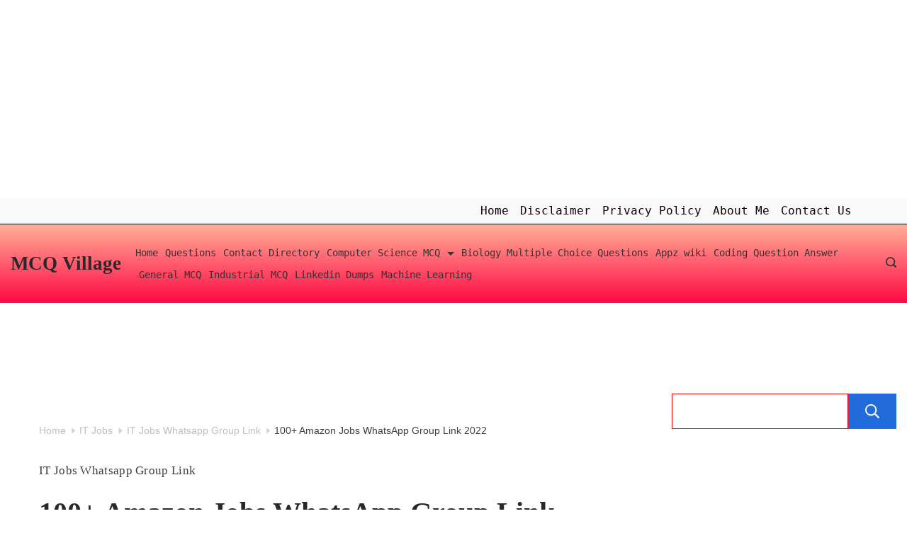

--- FILE ---
content_type: text/html; charset=UTF-8
request_url: https://mcqvillage.in/amazon-jobs-whatsapp-group-link-2022/
body_size: 33516
content:

<!DOCTYPE html>
<html lang="en-GB" prefix="og: https://ogp.me/ns#">
	
<head itemscope="" itemtype="http://schema.org/WebSite" >
	<script async src="https://pagead2.googlesyndication.com/pagead/js/adsbygoogle.js?client=ca-pub-6889636621131280"
     crossorigin="anonymous"></script>
	<meta name="google-site-verification" content="HucjDCBFPsRfN4J64SEQqNhEtby16qKw_xx-kiuQgr4" />
	
        <meta charset="UTF-8">
<meta name="viewport" content="width=device-width, initial-scale=1">
<link rel="profile" href="https://gmpg.org/xfn/11">
	
<!-- Search Engine Optimization by Rank Math - https://rankmath.com/ -->
<title>100+ Amazon Jobs WhatsApp Group Link 2022 - MCQ Village</title>
<meta name="description" content="Amazon Jobs WhatsApp Group 2022 | Amazon Jobs WhatsApp Recruitment Notification | Amazon Jobs WhatsApp Chat | Amazon Jobs India"/>
<meta name="robots" content="index, follow, max-snippet:-1, max-video-preview:-1, max-image-preview:large"/>
<link rel="canonical" href="https://mcqvillage.in/amazon-jobs-whatsapp-group-link-2022/" />
<meta property="og:locale" content="en_GB" />
<meta property="og:type" content="article" />
<meta property="og:title" content="100+ Amazon Jobs WhatsApp Group Link 2022 - MCQ Village" />
<meta property="og:description" content="Amazon Jobs WhatsApp Group 2022 | Amazon Jobs WhatsApp Recruitment Notification | Amazon Jobs WhatsApp Chat | Amazon Jobs India" />
<meta property="og:url" content="https://mcqvillage.in/amazon-jobs-whatsapp-group-link-2022/" />
<meta property="og:site_name" content="MCQ Village" />
<meta property="article:tag" content="IT Jobs WhatsApp Group Link" />
<meta property="article:section" content="IT Jobs Whatsapp Group Link" />
<meta property="og:updated_time" content="2022-04-07T10:53:41+05:30" />
<meta property="article:published_time" content="2022-04-07T10:52:15+05:30" />
<meta property="article:modified_time" content="2022-04-07T10:53:41+05:30" />
<meta name="twitter:card" content="summary_large_image" />
<meta name="twitter:title" content="100+ Amazon Jobs WhatsApp Group Link 2022 - MCQ Village" />
<meta name="twitter:description" content="Amazon Jobs WhatsApp Group 2022 | Amazon Jobs WhatsApp Recruitment Notification | Amazon Jobs WhatsApp Chat | Amazon Jobs India" />
<meta name="twitter:label1" content="Written by" />
<meta name="twitter:data1" content="Admin" />
<meta name="twitter:label2" content="Time to read" />
<meta name="twitter:data2" content="3 minutes" />
<script type="application/ld+json" class="rank-math-schema">{"@context":"https://schema.org","@graph":[{"@type":["Person","Organization"],"@id":"https://mcqvillage.in/#person","name":"Admin"},{"@type":"WebSite","@id":"https://mcqvillage.in/#website","url":"https://mcqvillage.in","name":"MCQ Village","publisher":{"@id":"https://mcqvillage.in/#person"},"inLanguage":"en-GB"},{"@type":"BreadcrumbList","@id":"https://mcqvillage.in/amazon-jobs-whatsapp-group-link-2022/#breadcrumb","itemListElement":[{"@type":"ListItem","position":"1","item":{"@id":"http://mcqvillage.in","name":"Home"}},{"@type":"ListItem","position":"2","item":{"@id":"https://mcqvillage.in/it-jobs/it-jobs-whatsapp-group-link/","name":"IT Jobs Whatsapp Group Link"}},{"@type":"ListItem","position":"3","item":{"@id":"https://mcqvillage.in/amazon-jobs-whatsapp-group-link-2022/","name":"100+ Amazon Jobs WhatsApp Group Link 2022"}}]},{"@type":"WebPage","@id":"https://mcqvillage.in/amazon-jobs-whatsapp-group-link-2022/#webpage","url":"https://mcqvillage.in/amazon-jobs-whatsapp-group-link-2022/","name":"100+ Amazon Jobs WhatsApp Group Link 2022 - MCQ Village","datePublished":"2022-04-07T10:52:15+05:30","dateModified":"2022-04-07T10:53:41+05:30","isPartOf":{"@id":"https://mcqvillage.in/#website"},"inLanguage":"en-GB","breadcrumb":{"@id":"https://mcqvillage.in/amazon-jobs-whatsapp-group-link-2022/#breadcrumb"}},{"@type":"Person","@id":"https://mcqvillage.in/author/mcqvilla-admin/","name":"Admin","url":"https://mcqvillage.in/author/mcqvilla-admin/","image":{"@type":"ImageObject","@id":"https://secure.gravatar.com/avatar/e365b70f72c640ff350e8b699cd6766b?s=96&amp;d=mm&amp;r=g","url":"https://secure.gravatar.com/avatar/e365b70f72c640ff350e8b699cd6766b?s=96&amp;d=mm&amp;r=g","caption":"Admin","inLanguage":"en-GB"},"sameAs":["http://mcqvillage.in"]},{"@type":"BlogPosting","headline":"100+ Amazon Jobs WhatsApp Group Link 2022 - MCQ Village","keywords":"Amazon Jobs WhatsApp Group","datePublished":"2022-04-07T10:52:15+05:30","dateModified":"2022-04-07T10:53:41+05:30","articleSection":"IT Jobs Whatsapp Group Link","author":{"@id":"https://mcqvillage.in/author/mcqvilla-admin/","name":"Admin"},"publisher":{"@id":"https://mcqvillage.in/#person"},"description":"Amazon Jobs WhatsApp Group 2022 | Amazon Jobs WhatsApp Recruitment Notification | Amazon Jobs WhatsApp Chat | Amazon Jobs India","name":"100+ Amazon Jobs WhatsApp Group Link 2022 - MCQ Village","@id":"https://mcqvillage.in/amazon-jobs-whatsapp-group-link-2022/#richSnippet","isPartOf":{"@id":"https://mcqvillage.in/amazon-jobs-whatsapp-group-link-2022/#webpage"},"inLanguage":"en-GB","mainEntityOfPage":{"@id":"https://mcqvillage.in/amazon-jobs-whatsapp-group-link-2022/#webpage"}}]}</script>
<!-- /Rank Math WordPress SEO plugin -->

<link rel='dns-prefetch' href='//www.googletagmanager.com' />
<link rel='dns-prefetch' href='//stats.wp.com' />
<link rel='dns-prefetch' href='//c0.wp.com' />
<link rel='dns-prefetch' href='//widgets.wp.com' />
<link rel='dns-prefetch' href='//s0.wp.com' />
<link rel='dns-prefetch' href='//0.gravatar.com' />
<link rel='dns-prefetch' href='//1.gravatar.com' />
<link rel='dns-prefetch' href='//2.gravatar.com' />
<link rel='dns-prefetch' href='//pagead2.googlesyndication.com' />
<link rel="alternate" type="application/rss+xml" title="MCQ Village &raquo; Feed" href="https://mcqvillage.in/feed/" />
<link rel="alternate" type="application/rss+xml" title="MCQ Village &raquo; Comments Feed" href="https://mcqvillage.in/comments/feed/" />
<link rel="alternate" type="application/rss+xml" title="MCQ Village &raquo; 100+ Amazon Jobs WhatsApp Group Link 2022 Comments Feed" href="https://mcqvillage.in/amazon-jobs-whatsapp-group-link-2022/feed/" />
<script>
window._wpemojiSettings = {"baseUrl":"https:\/\/s.w.org\/images\/core\/emoji\/14.0.0\/72x72\/","ext":".png","svgUrl":"https:\/\/s.w.org\/images\/core\/emoji\/14.0.0\/svg\/","svgExt":".svg","source":{"concatemoji":"https:\/\/mcqvillage.in\/wp-includes\/js\/wp-emoji-release.min.js?ver=6.3.2"}};
/*! This file is auto-generated */
!function(i,n){var o,s,e;function c(e){try{var t={supportTests:e,timestamp:(new Date).valueOf()};sessionStorage.setItem(o,JSON.stringify(t))}catch(e){}}function p(e,t,n){e.clearRect(0,0,e.canvas.width,e.canvas.height),e.fillText(t,0,0);var t=new Uint32Array(e.getImageData(0,0,e.canvas.width,e.canvas.height).data),r=(e.clearRect(0,0,e.canvas.width,e.canvas.height),e.fillText(n,0,0),new Uint32Array(e.getImageData(0,0,e.canvas.width,e.canvas.height).data));return t.every(function(e,t){return e===r[t]})}function u(e,t,n){switch(t){case"flag":return n(e,"\ud83c\udff3\ufe0f\u200d\u26a7\ufe0f","\ud83c\udff3\ufe0f\u200b\u26a7\ufe0f")?!1:!n(e,"\ud83c\uddfa\ud83c\uddf3","\ud83c\uddfa\u200b\ud83c\uddf3")&&!n(e,"\ud83c\udff4\udb40\udc67\udb40\udc62\udb40\udc65\udb40\udc6e\udb40\udc67\udb40\udc7f","\ud83c\udff4\u200b\udb40\udc67\u200b\udb40\udc62\u200b\udb40\udc65\u200b\udb40\udc6e\u200b\udb40\udc67\u200b\udb40\udc7f");case"emoji":return!n(e,"\ud83e\udef1\ud83c\udffb\u200d\ud83e\udef2\ud83c\udfff","\ud83e\udef1\ud83c\udffb\u200b\ud83e\udef2\ud83c\udfff")}return!1}function f(e,t,n){var r="undefined"!=typeof WorkerGlobalScope&&self instanceof WorkerGlobalScope?new OffscreenCanvas(300,150):i.createElement("canvas"),a=r.getContext("2d",{willReadFrequently:!0}),o=(a.textBaseline="top",a.font="600 32px Arial",{});return e.forEach(function(e){o[e]=t(a,e,n)}),o}function t(e){var t=i.createElement("script");t.src=e,t.defer=!0,i.head.appendChild(t)}"undefined"!=typeof Promise&&(o="wpEmojiSettingsSupports",s=["flag","emoji"],n.supports={everything:!0,everythingExceptFlag:!0},e=new Promise(function(e){i.addEventListener("DOMContentLoaded",e,{once:!0})}),new Promise(function(t){var n=function(){try{var e=JSON.parse(sessionStorage.getItem(o));if("object"==typeof e&&"number"==typeof e.timestamp&&(new Date).valueOf()<e.timestamp+604800&&"object"==typeof e.supportTests)return e.supportTests}catch(e){}return null}();if(!n){if("undefined"!=typeof Worker&&"undefined"!=typeof OffscreenCanvas&&"undefined"!=typeof URL&&URL.createObjectURL&&"undefined"!=typeof Blob)try{var e="postMessage("+f.toString()+"("+[JSON.stringify(s),u.toString(),p.toString()].join(",")+"));",r=new Blob([e],{type:"text/javascript"}),a=new Worker(URL.createObjectURL(r),{name:"wpTestEmojiSupports"});return void(a.onmessage=function(e){c(n=e.data),a.terminate(),t(n)})}catch(e){}c(n=f(s,u,p))}t(n)}).then(function(e){for(var t in e)n.supports[t]=e[t],n.supports.everything=n.supports.everything&&n.supports[t],"flag"!==t&&(n.supports.everythingExceptFlag=n.supports.everythingExceptFlag&&n.supports[t]);n.supports.everythingExceptFlag=n.supports.everythingExceptFlag&&!n.supports.flag,n.DOMReady=!1,n.readyCallback=function(){n.DOMReady=!0}}).then(function(){return e}).then(function(){var e;n.supports.everything||(n.readyCallback(),(e=n.source||{}).concatemoji?t(e.concatemoji):e.wpemoji&&e.twemoji&&(t(e.twemoji),t(e.wpemoji)))}))}((window,document),window._wpemojiSettings);
</script>
<style>
img.wp-smiley,
img.emoji {
	display: inline !important;
	border: none !important;
	box-shadow: none !important;
	height: 1em !important;
	width: 1em !important;
	margin: 0 0.07em !important;
	vertical-align: -0.1em !important;
	background: none !important;
	padding: 0 !important;
}
</style>
	<style id="ct-main-styles-inline-css">[data-header*="type-1"] .site-header [data-row="bottom"] {--height:93px;--background-image:none;--background-color:var(--paletteColor5);--borderTop:none;--borderBottom:none;--box-shadow:none;}[data-header*="type-1"] .site-header [data-row="bottom"] > div {--borderTop:none;--borderBottom:none;}[data-header*="type-1"] .site-header [data-id="logo"] .site-logo-container {--LogoMaxWidth:150px;}[data-header*="type-1"] .site-header [data-id="logo"] .site-title {--fontWeight:700;--textTransform:none;--textDecoration:none;--fontSize:27px;--letterSpacing:0em;--linkInitialColor:var(--paletteColor2);--linkHoverColor:var(--paletteColor3);}[data-header*="type-1"] .site-header [data-id="logo"] {--margin:0 !important;}[data-header*="type-1"] .site-header [data-id="menu"] {--menu-items-spacing:16px;--menu-indicator-active-color:rgba(33, 61, 219, 0.66);--activeIndicatorbackgroundColor:var(--paletteColor7);--margin:0 20px !important;}[data-header*="type-1"] .site-header [data-id="menu"] > ul > li > a {--fontFamily:'monospace', Sans-Serif;--fontWeight:400;--textTransform:normal;--fontSize:16px;--lineHeight:2.25;--linkInitialColor:#110000;--linkHoverColor:var(--paletteColor3);--colorHoverType3:var(--paletteColor5);}[data-header*="type-1"] .site-header [data-id="menu"] .sub-menu {--dropdown-items-spacing:15px;--fontWeight:400;--fontSize:16px;--linkInitialColor:var(--paletteColor1);--linkHoverColor:var(--paletteColor3);--dropdown-divider:1px dashed var(--paletteColor6);--dropdown-items-padding:0px;--background-color:var(--paletteColor5);--background-hover-color:var(--paletteColor7);--box-shadow:0px 10px 20px rgba(41, 51, 61, 0.1);--border-radius:0px 0px 2px 2px;}[data-header*="type-1"] .site-header [data-id="menu-secondary"] {--menu-items-spacing:10px;--menu-indicator-active-color:var(--paletteColor3);--activeIndicatorbackgroundColor:var(--paletteColor7);--margin:0 20px !important;}[data-header*="type-1"] .site-header [data-id="menu-secondary"] > ul > li > a {--fontFamily:'monospace', Sans-Serif;--fontWeight:400;--textTransform:normal;--fontSize:14px;--lineHeight:2.25;--linkInitialColor:var(--paletteColor1);--linkHoverColor:var(--paletteColor3);--colorHoverType3:var(--paletteColor5);}[data-header*="type-1"] .site-header [data-id="menu-secondary"] .sub-menu {--dropdown-items-spacing:15px;--fontWeight:400;--fontSize:16px;--linkInitialColor:var(--paletteColor1);--linkHoverColor:var(--paletteColor3);--dropdown-divider:1px dashed var(--paletteColor6);--background-color:var(--paletteColor5);--background-hover-color:var(--paletteColor7);--box-shadow:0px 10px 20px rgba(41, 51, 61, 0.1);--border-radius:0px 0px 2px 2px;}[data-header*="type-1"] .site-header [data-row="middle"] {--height:111px;--background-image:linear-gradient(to top, #ff0844 0%, #ffb199 100%);--background-color:rgba(255, 33, 33, 0.84);--borderTop:none;--borderBottom:none;--box-shadow:63px 45px 20px rgba(44,62,80,0.05);}[data-header*="type-1"] .site-header [data-row="middle"] > div {--borderTop:1px solid #000000;--borderBottom:none;}[data-header*="type-1"] [data-id="mobile-menu"] {--fontWeight:400;--fontSize:30px;--linkInitialColor:var(--paletteColor1);--linkHoverColor:var(--paletteColor3);--mobile_menu_child_size:14px;--padding:5px 0;}[data-header*="type-1"] #offcanvas > section {--background-image:none;--background-color:var(--paletteColor5);}[data-header*="type-1"] #offcanvas {--background-image:none;--background-color:rgba(255,255,255,0);--side-panel-width:500px;}[data-header*="type-1"] [data-behaviour*="side"] {--box-shadow:0px 0px 70px rgba(0, 0, 0, 0.35);}[data-header*="type-1"] #offcanvas .close-button {--closeButtonColor:var(--paletteColor3);--closeButtonHoverColor:var(--paletteColor2);--closeButtonBackground:none;}[data-header*="type-1"] [data-id="search"] {--icon-color:var(--paletteColor1);--icon-hover-color:var(--paletteColor3);}[data-header*="type-1"] .search-toggle-form .search-field {--searchHeaderFontColor:var(--paletteColor1);}[data-header*="type-1"] .search-toggle-form .btn-form-close {--closeIconColor:var(--paletteColor5);--closeIconHoverColor:var(--paletteColor4);--closeButtonBackground:#f5585000;--closeButtonHoverBackground:#f5585000;}[data-header*="type-1"] .search-toggle-form {--background-image:none;--background-color:rgba(18, 21, 25, 0.98);}[data-header*="type-1"] .site-header [data-id="text"] {--maxWidth:100%;--fontSize:15px;--lineHeight:1.5;--color:var(--paletteColor1);--linkInitialColor:var(--paletteColor3);--linkHoverColor:var(--paletteColor2);}[data-header*="type-1"] .site-header [data-row="top"] {--height:36px;--background-image:none;--background-color:#f9f9f9;--borderTop:none;--borderBottom:none;--box-shadow:none;}[data-header*="type-1"] .site-header [data-row="top"] > div {--borderTop:none;--borderBottom:none;}[data-header*="type-1"] [data-id="trigger"] {--linkInitialColor:var(--paletteColor3);--linkHoverColor:var(--paletteColor4);--secondColor:var(--paletteColor7);--secondColorHover:var(--paletteColor7);--fontWeight:400;--fontSize:18px;}[data-footer*="type-1"] footer.cb__footer [data-row="bottom"] > div {--container-spacing:26px;--items-gap:60px;--grid-template-colummns:initial;}[data-footer*="type-1"] footer.cb__footer [data-row="bottom"] .widget-title {--textTransform:uppercase;--fontSize:16px;--lineHeight:1.75;--letterSpacing:0.4px;--headingColor:var(--paletteColor5);}[data-footer*="type-1"] footer.cb__footer [data-row="bottom"] .widget > *:not(.widget-title) {--color:var(--paletteColor5);--headingColor:var(--paletteColor5);}[data-footer*="type-1"] footer.cb__footer [data-row="bottom"] .widget {--linkInitialColor:var(--paletteColor5);--linkHoverColor:var(--paletteColor5);}[data-footer*="type-1"] footer.cb__footer [data-row="bottom"] [data-divider="columns"] {--border:none;}[data-footer*="type-1"] footer.cb__footer [data-row="bottom"] {--background-image:none;--background-color:var(--paletteColor2);}[data-footer*="type-1"] [data-id="copyright"] {--fontWeight:400;--fontSize:14px;--lineHeight:1.75;--letterSpacing:0.6px;--color:rgba(255,255,255,0.6);--linkInitialColor:var(--paletteColor5);--linkHoverColor:var(--paletteColor3);}[data-footer*="type-1"] [data-column="copyright"] {--horizontal-alignment:center;--vertical-alignment:flex-start;}[data-footer*="type-1"] footer.cb__footer [data-column="menu"] {--horizontal-alignment:center;}[data-footer*="type-1"] footer.cb__footer [data-id="menu"] ul {--fontWeight:400;--textTransform:normal;--fontSize:14px;--lineHeight:1.3;--letterSpacing:0.3px;}[data-footer*="type-1"] footer.cb__footer [data-id="menu"] > ul > li > a {--linkInitialColor:var(--paletteColor5);--linkHoverColor:var(--paletteColor3);}[data-footer*="type-1"] footer.cb__footer [data-row="middle"] > div {--container-spacing:70px;--items-gap:60px;--grid-template-colummns:repeat(2, 1fr);}[data-footer*="type-1"] footer.cb__footer [data-row="middle"] .widget-title {--textTransform:uppercase;--fontSize:16px;--lineHeight:1.75;--letterSpacing:0.4px;--headingColor:var(--paletteColor5);}[data-footer*="type-1"] footer.cb__footer [data-row="middle"] .widget > *:not(.widget-title) {--color:var(--paletteColor5);--headingColor:var(--paletteColor5);}[data-footer*="type-1"] footer.cb__footer [data-row="middle"] .widget {--linkInitialColor:var(--paletteColor5);--linkHoverColor:var(--paletteColor5);}[data-footer*="type-1"] footer.cb__footer [data-row="middle"] [data-divider="columns"] {--border:none;}[data-footer*="type-1"] footer.cb__footer [data-row="middle"] {--background-image:none;--background-color:var(--paletteColor2);}[data-footer*="type-1"] footer.cb__footer [data-row="top"] > div {--container-spacing:30px;--items-gap:60px;--grid-template-colummns:initial;}[data-footer*="type-1"] footer.cb__footer [data-row="top"] .widget-title {--textTransform:uppercase;--fontSize:16px;--lineHeight:1.75;--letterSpacing:0.4px;--headingColor:var(--paletteColor5);}[data-footer*="type-1"] footer.cb__footer [data-row="top"] .widget > *:not(.widget-title) {--color:var(--paletteColor5);--headingColor:var(--paletteColor5);}[data-footer*="type-1"] footer.cb__footer [data-row="top"] .widget {--linkInitialColor:var(--paletteColor5);--linkHoverColor:var(--paletteColor5);}[data-footer*="type-1"] footer.cb__footer [data-row="top"] [data-divider="columns"] {--border:none;}[data-footer*="type-1"] footer.cb__footer [data-row="top"] {--background-image:none;--background-color:var(--paletteColor2);}:root {--fontFamily:'Times New Roman', Sans-Serif;--fontWeight:400;--fontSize:20px;--lineHeight:1.75;--letterSpacing:0;--btnFontFamily:'Gill Sans', Sans-Serif;--btnFontWeight:400;--btnFontSize:18px;--btnLineHeight:1.2;--blogCategoryDividerInitialColorFirst:var(--paletteColor1);--blogCategoryDividerHoverColorFirst:var(--paletteColor3);--blogHeadingFontSize:28px;--blogDividerMarginFirst:0 0 20px 0;--formBorderInitialColor:#e0e5eb;--formBorderFocusColor:var(--paletteColor1);--formBorderSize:1px;--radioCheckboxInitialColor:#d5d8de;--radioCheckboxAccentColor:var(--paletteColor1);--primaryColor:var(--paletteColor1);--baseColor:rgba(0, 250, 235, 0.36);--genheadingColor:var(--paletteColor2);--genLinkColor:#f30400;--genLinkHoverColor:var(--paletteColor2);--textSelectionColor:var(--paletteColor5);--textSelectionHoverColor:#0047ee;--genborderColor:#ff0000;--btnTextColor:var(--paletteColor5);--btnTextHoverColor:var(--paletteColor3);--btnBgColor:var(--paletteColor3);--btnBgHoverColor:var(--paletteColor5);--btnBorderColor:var(--paletteColor3);--btnBorderHoverColor:var(--paletteColor3);--paletteColor1:rgba(41, 41, 41, 0.9);--paletteColor2:#292929;--paletteColor3:#216BDB;--paletteColor4:#5081F5;--paletteColor5:#ffffff;--paletteColor6:#EDF2FE;--paletteColor7:#e9f1fa;--paletteColor8:#F9FBFE;--color:var(--paletteColor2);--linkInitialColor:var(--paletteColor1);--linkHoverColor:var(--paletteColor2);--selectionTextColor:var(--paletteColor5);--selectionBackgroundColor:var(--paletteColor1);--border-color:rgba(224, 229, 235, 0.9);--headingColor:var(--paletteColor4);--contentSpacing:1.5em;--bottonRoundness:3px;--buttonPadding:15px 34px;--buttonMinHeight:45px;--buttonBorderRadius:3px;--buttonTextInitialColor:var(--paletteColor5);--buttonTextHoverColor:var(--paletteColor5);--buttonInitialColor:var(--paletteColor3);--buttonHoverColor:var(--paletteColor2);--container-max-width:1290px;--content-vertical-spacing:60px;--narrow-container-max-width:750px;--wide-offset:130px;--sidebarWidth:27%;--sidebarWidthNoUnit:27;--sidebarGap:4%;--sidebarOffset:50px;--contentSidebarWidth:27%;--sidebarWidgetSpacing:64px;--widgetsContentAreaSpacing:0 0 20px 20px;--breadcrumbsColor:rgba(41,41,41,0.30);--breadcrumbsCurrentColor:var(--paletteColor1);--breadcrumbsSeparatorColor:rgba(41,41,41,0.30);--linkHighlightColor:var(--paletteColor3);--linkHighlightHoverColor:var(--paletteColor1);--linkHighlightBackgroundColor:var(--paletteColor6);--linkHighlightBackgroundHoverColor:var(--paletteColor3);--authorFontColor:var(--paletteColor2);--searchFontColor:var(--paletteColor2);--archiveFontColor:var(--paletteColor2);--blogFontColor:var(--paletteColor2);--titleColor:var(--paletteColor1);--singleCategoryDividerInitialColorFirst:var(--paletteColor1);--singleCategoryDividerHoverColorFirst:var(--paletteColor3);--relatedPostCategoryDividerInitialColor:var(--paletteColor1);--relatedPostCategoryDividerHoverColor:var(--paletteColor3);--captionOverlayColor:var(--paletteColor1);--captionColor:var(--paletteColor8);--containerWidth:1900px;--containerContentMaxWidth:625px;--containerVerticalMargin:35px;}h1, .block-editor-page .editor-styles-wrapper h1, .block-editor-page .editor-post-title__block .editor-post-title__input {--fontWeight:700;--fontSize:40px;--lineHeight:1.5;}h2 {--fontWeight:700;--fontSize:36px;--lineHeight:1.5;}h3 {--fontWeight:700;--fontSize:30px;--lineHeight:1.5;}h4 {--fontWeight:700;--fontSize:26px;--lineHeight:1.5;}h5 {--fontWeight:700;--fontSize:22px;--lineHeight:1.5;}h6 {--fontWeight:700;--fontSize:18px;--lineHeight:1.5;}.wp-block-quote.is-style-large p, .wp-block-pullquote p, .rt-quote-widget blockquote {--fontFamily:'Georgia', Sans-Serif;--fontWeight:600;--fontSize:25px;}code, kbd, samp, pre {--fontFamily:'monospace', Sans-Serif;--fontWeight:400;--fontSize:16px;}.rt-sidebar .widget-title {--fontSize:18px;}.entry-summary > .product_title {--fontSize:30px;}.entry-summary .price {--fontWeight:700;--fontSize:20px;}.rishi-breadcrumb-main-wrap .rishi-breadcrumbs {--fontFamily:-apple-system, BlinkMacSystemFont, 'Segoe UI', Roboto, Helvetica, Arial, sans-serif, 'Apple Color Emoji', 'Segoe UI Emoji', 'Segoe UI Symbol';--fontWeight:500;--fontSize:14px;}.woocommerce-store-notice.demo_store {--fontWeight:400;--fontSize:18px;}.woocommerce-page .archive-title-wrapper .tagged-in-wrapper h1 {--fontWeight:700;--fontSize:40px;--lineHeight:1.75;}.cb__menu-trigger .cb__label {--fontWeight:400;--fontSize:18px;}.rt-featured-image .rt-caption-wrap {--fontWeight:400;--fontSize:14px;--lineHeight:1.5;--captionPadding:10px;}body {--background-image:none;--background-color:#ffffff;}.entry-header .page-title {--fontSize:32px;}.entry-header .entry-meta {--fontWeight:600;--textTransform:uppercase;--fontSize:12px;--lineHeight:1.5;}.entry-header .rt-breadcrumbs {--fontWeight:600;--textTransform:uppercase;--fontSize:12px;}.hero-section[data-type="type-1"] {--margin-bottom:50px;}.page .main-content-wrapper .entry-header {--margin-bottom:50px;}.cb__pagination {--spacing:80px;}.cb__pagination[data-divider] {--border:none;}[data-pagination="simple"] {--colorActive:#ffffff;}[data-prefix="blog"] .entry-card .entry-title {--fontSize:20px;--lineHeight:1.3;}[data-prefix="blog"] .entry-excerpt {--fontSize:16px;}[data-prefix="blog"] .entry-card .entry-meta {--fontWeight:600;--textTransform:uppercase;--fontSize:12px;}[data-prefix="blog"] [data-cards="boxed"] .entry-card {--cardBackground:#ffffff;--border:none;--cardSpacing:35px;--box-shadow:0px 12px 18px -6px rgba(34, 56, 101, 0.04);}[data-prefix="blog"] .entry-card {--entry-divider:1px solid rgba(224, 229, 235, 0.8);}[data-prefix="blog"] [data-cards="simple"] .entry-card {--border:1px dashed rgba(224, 229, 235, 0.8);}[data-prefix="categories"] .entry-card .entry-title {--fontSize:20px;--lineHeight:1.3;}[data-prefix="categories"] .entry-excerpt {--fontSize:16px;}[data-prefix="categories"] .entry-card .entry-meta {--fontWeight:600;--textTransform:uppercase;--fontSize:12px;}[data-prefix="categories"] [data-cards="boxed"] .entry-card {--cardBackground:#ffffff;--border:none;--cardSpacing:35px;--box-shadow:0px 12px 18px -6px rgba(34, 56, 101, 0.04);}[data-prefix="categories"] .entry-card {--entry-divider:1px solid rgba(224, 229, 235, 0.8);}[data-prefix="categories"] [data-cards="simple"] .entry-card {--border:1px dashed rgba(224, 229, 235, 0.8);}[data-prefix="author"] .entry-card .entry-title {--fontSize:20px;--lineHeight:1.3;}[data-prefix="author"] .entry-excerpt {--fontSize:16px;}[data-prefix="author"] .entry-card .entry-meta {--fontWeight:600;--textTransform:uppercase;--fontSize:12px;}[data-prefix="author"] [data-cards="boxed"] .entry-card {--cardBackground:#ffffff;--border:none;--cardSpacing:35px;--box-shadow:0px 12px 18px -6px rgba(34, 56, 101, 0.04);}[data-prefix="author"] .entry-card {--entry-divider:1px solid rgba(224, 229, 235, 0.8);}[data-prefix="author"] [data-cards="simple"] .entry-card {--border:1px dashed rgba(224, 229, 235, 0.8);}[data-prefix="search"] .entry-card .entry-title {--fontSize:20px;--lineHeight:1.3;}[data-prefix="search"] .entry-excerpt {--fontSize:16px;}[data-prefix="search"] .entry-card .entry-meta {--fontWeight:600;--textTransform:uppercase;--fontSize:12px;}[data-prefix="search"] [data-cards="boxed"] .entry-card {--cardBackground:#ffffff;--border:none;--cardSpacing:35px;--box-shadow:0px 12px 18px -6px rgba(34, 56, 101, 0.04);}[data-prefix="search"] .entry-card {--entry-divider:1px solid rgba(224, 229, 235, 0.8);}[data-prefix="search"] [data-cards="simple"] .entry-card {--border:1px dashed rgba(224, 229, 235, 0.8);}form textarea {--formInputHeight:170px;}#secondary {--widgetsHeadingColor:var(--sidebarWidgetsTitleColor);--widgetsFontSize:19px;}.widget-area > * {--widgetsLinkColor:var(--paletteColor1);}.widget-area {--widgetsLinkHoverColor:#fe0000;--sidebarBackgroundColor:var(--paletteColor5);--border:none;--border:1px solid var(--paletteColor6);--sidebar-widgets-spacing:60px;--sidebarInnerSpacing:35px;--box-shadow:0px 12px 18px -6px rgba(34, 56, 101, 0.04);}.widget > *:not(.widget-title) {--headingColor:var(--paletteColor2);}.rishi-breadcrumb-main-wrap {--alignment:left;--padding:0px 0px 10px 0px;}.page .entry-header {--alignment:left;--margin-bottom:50px;}.box-layout.page .main-content-wrapper, .content-box-layout.page .main-content-wrapper {--background-image:none;--background-color:var(--paletteColor5);--padding:40px;--box-radius:3px;}.box-layout.single .main-content-wrapper, .content-box-layout.single .main-content-wrapper {--background-image:none;--background-color:var(--paletteColor5);--padding:40px;--box-radius:3px;}.archive.author .site-content .archive-title-wrapper {--width:142px;--margin:78px;--alignment:left;--authorMargin:30px;--background-image:none;--background-color:var(--paletteColor7);}.search .site-content .archive-title-wrapper {--alignment:left;--margin:78px;--searchMargin:30px;--background-image:none;--background-color:var(--paletteColor7);}.archive .site-content .archive-title-wrapper {--margin:60px;--alignment:left;--archiveMargin:30px;--background-image:none;--background-color:var(--paletteColor7);}.blog .site-content .archive-title-wrapper {--background-image:none;--background-color:var(--paletteColor7);--alignment:left;--margin:20px;}.cb__share-box {--icon-size:15px;--iconSpacing:0px 10px 10px 0px;--alignment:left;--fontWeight:500;--fontSize:14px;--lineHeight:1.2;}.cb__share-box[data-location="top"] {--margin:10px;}.cb__share-box[data-location="bottom"] {--margin:10px;}.cb__share-box[data-sticky="yes"] {--topOffset:150px;--sideOffset:15px;}[data-prefix="single_blog_post"] .post-navigation {--margin:80px;--linkInitialColor:var(--color);}[data-prefix="single_blog_post"] .rt-related-posts-container {--padding:70px;--background-image:none;--background-color:#eff1f5;--visibility:block;}[data-prefix="single_blog_post"] .rt-related-posts {--visibility:grid;}[data-prefix="single_blog_post"] .related-entry-title {--linkInitialColor:var(--color);}.to_top {--topButtonIconColorDefault:#fa0000;--topButtonIconColorHover:var(--paletteColor5);--topButtonShapeBackgroundDefault:rgba(41,41,41,0);--topButtonShapeBackgroundHover:#fe0000;--topButtonBorderDefaultColor:#ff0000;--topButtonBorderHoverColor:#ff0000;--topButtonSize:32px;--topButtonOffset:111px;--sideButtonOffset:25px;--top-button-border:2px;--top-button-border-radius:1px;--top_button_padding:10px;}.rishi-container[data-strech="full"] {--streched-padding:117px;}</style>
<style id="ct-main-styles-tablet-inline-css" media="(max-width: 999.98px)">[data-header*="type-1"] .site-header [data-row="bottom"] {--height:20px;}[data-header*="type-1"] .site-header [data-row="middle"] {--height:70px;}[data-header*="type-1"] [data-id="mobile-menu"] {--fontSize:20px;}[data-header*="type-1"] #offcanvas {--side-panel-width:65vw;}[data-footer*="type-1"] footer.cb__footer [data-row="bottom"] > div {--container-spacing:25px;--items-gap:40px;--grid-template-colummns:initial;}[data-footer*="type-1"] footer.cb__footer [data-row="middle"] > div {--container-spacing:50px;--items-gap:40px;--grid-template-colummns:initial;}[data-footer*="type-1"] footer.cb__footer [data-row="top"] > div {--items-gap:40px;--grid-template-colummns:initial;}.entry-header .page-title {--fontSize:30px;}.hero-section[data-type="type-1"] {--margin-bottom:30px;}.page .main-content-wrapper .entry-header {--margin-bottom:30px;}.cb__pagination {--spacing:60px;}:root {--sidebarWidgetSpacing:50px;--containerWidth:992px;--containerContentMaxWidth:500px;--containerVerticalMargin:40px;}#secondary {--widgetsFontSize:16px;}.widget-area {--sidebar-widgets-spacing:40px;}.page .entry-header {--margin-bottom:30px;}.box-layout.page .main-content-wrapper, .content-box-layout.page .main-content-wrapper {--padding:15px;}.box-layout.single .main-content-wrapper, .content-box-layout.single .main-content-wrapper {--padding:15px;}.archive.author .site-content .archive-title-wrapper {--width:100px;--margin:30px;}.search .site-content .archive-title-wrapper {--margin:30px;}.archive .site-content .archive-title-wrapper {--margin:30px;}[data-prefix="single_blog_post"] .post-navigation {--margin:60px;}[data-prefix="single_blog_post"] .rt-related-posts-container {--padding:50px;--visibility:none;}[data-prefix="single_blog_post"] .rt-related-posts {--visibility:none;}.rishi-container[data-strech="full"] {--streched-padding:30px;}</style>
<style id="ct-main-styles-mobile-inline-css" media="(max-width: 689.98px)">[data-header*="type-1"] .site-header [data-id="logo"] .site-logo-container {--LogoMaxWidth:34px;}[data-header*="type-1"] .site-header [data-row="middle"] {--height:127px;}[data-header*="type-1"] [data-id="mobile-menu"] {--fontSize:16px;}[data-header*="type-1"] #offcanvas {--side-panel-width:90vw;}[data-footer*="type-1"] footer.cb__footer [data-row="bottom"] > div {--container-spacing:15px;--grid-template-colummns:initial;}[data-footer*="type-1"] footer.cb__footer [data-row="middle"] > div {--container-spacing:40px;--grid-template-colummns:initial;}[data-footer*="type-1"] footer.cb__footer [data-row="top"] > div {--grid-template-colummns:initial;}.entry-header .page-title {--fontSize:25px;}.cb__pagination {--spacing:50px;}[data-prefix="blog"] .entry-card .entry-title {--fontSize:18px;}[data-prefix="blog"] [data-cards="boxed"] .entry-card {--cardSpacing:25px;}[data-prefix="categories"] .entry-card .entry-title {--fontSize:18px;}[data-prefix="categories"] [data-cards="boxed"] .entry-card {--cardSpacing:25px;}[data-prefix="author"] .entry-card .entry-title {--fontSize:18px;}[data-prefix="author"] [data-cards="boxed"] .entry-card {--cardSpacing:25px;}[data-prefix="search"] .entry-card .entry-title {--fontSize:18px;}[data-prefix="search"] [data-cards="boxed"] .entry-card {--cardSpacing:25px;}:root {--content-vertical-spacing:50px;--sidebarWidgetSpacing:30px;--containerWidth:420px;--containerContentMaxWidth:400px;}#secondary {--widgetsFontSize:14px;}.archive.author .site-content .archive-title-wrapper {--width:80px;}[data-prefix="single_blog_post"] .post-navigation {--margin:40px;}[data-prefix="single_blog_post"] .rt-related-posts-container {--padding:30px;}.to_top {--topButtonSize:28px;}.rishi-container[data-strech="full"] {--streched-padding:15px;}</style>

<link rel='stylesheet' id='eaa-styles-css' href='https://mcqvillage.in/wp-content/plugins/easy-adsense-ads-scripts-manager/assets/css/eaa-styles.css?ver=6.3.2' media='all' />
<link rel='stylesheet' id='wp-block-library-css' href='https://c0.wp.com/c/6.3.2/wp-includes/css/dist/block-library/style.min.css' media='all' />
<style id='wp-block-library-inline-css'>
.has-text-align-justify{text-align:justify;}
</style>
<link rel='stylesheet' id='mediaelement-css' href='https://c0.wp.com/c/6.3.2/wp-includes/js/mediaelement/mediaelementplayer-legacy.min.css' media='all' />
<link rel='stylesheet' id='wp-mediaelement-css' href='https://c0.wp.com/c/6.3.2/wp-includes/js/mediaelement/wp-mediaelement.min.css' media='all' />
<style id='jetpack-sharing-buttons-style-inline-css'>
.jetpack-sharing-buttons__services-list{display:flex;flex-direction:row;flex-wrap:wrap;gap:0;list-style-type:none;margin:5px;padding:0}.jetpack-sharing-buttons__services-list.has-small-icon-size{font-size:12px}.jetpack-sharing-buttons__services-list.has-normal-icon-size{font-size:16px}.jetpack-sharing-buttons__services-list.has-large-icon-size{font-size:24px}.jetpack-sharing-buttons__services-list.has-huge-icon-size{font-size:36px}@media print{.jetpack-sharing-buttons__services-list{display:none!important}}.editor-styles-wrapper .wp-block-jetpack-sharing-buttons{gap:0;padding-inline-start:0}ul.jetpack-sharing-buttons__services-list.has-background{padding:1.25em 2.375em}
</style>
<style id='classic-theme-styles-inline-css'>
/*! This file is auto-generated */
.wp-block-button__link{color:#fff;background-color:#32373c;border-radius:9999px;box-shadow:none;text-decoration:none;padding:calc(.667em + 2px) calc(1.333em + 2px);font-size:1.125em}.wp-block-file__button{background:#32373c;color:#fff;text-decoration:none}
</style>
<style id='global-styles-inline-css'>
body{--wp--preset--color--black: #000000;--wp--preset--color--cyan-bluish-gray: #abb8c3;--wp--preset--color--white: #ffffff;--wp--preset--color--pale-pink: #f78da7;--wp--preset--color--vivid-red: #cf2e2e;--wp--preset--color--luminous-vivid-orange: #ff6900;--wp--preset--color--luminous-vivid-amber: #fcb900;--wp--preset--color--light-green-cyan: #7bdcb5;--wp--preset--color--vivid-green-cyan: #00d084;--wp--preset--color--pale-cyan-blue: #8ed1fc;--wp--preset--color--vivid-cyan-blue: #0693e3;--wp--preset--color--vivid-purple: #9b51e0;--wp--preset--color--palette-color-1: var(--paletteColor1, rgba(41, 41, 41, 0.9));--wp--preset--color--palette-color-2: var(--paletteColor2, #292929);--wp--preset--color--palette-color-3: var(--paletteColor3, #216BDB);--wp--preset--color--palette-color-4: var(--paletteColor4, #5081F5);--wp--preset--color--palette-color-5: var(--paletteColor5, #ffffff);--wp--preset--color--palette-color-6: var(--paletteColor6, #EDF2FE);--wp--preset--color--palette-color-7: var(--paletteColor7, #e9f1fa);--wp--preset--color--palette-color-8: var(--paletteColor8, #F9FBFE);--wp--preset--gradient--vivid-cyan-blue-to-vivid-purple: linear-gradient(135deg,rgba(6,147,227,1) 0%,rgb(155,81,224) 100%);--wp--preset--gradient--light-green-cyan-to-vivid-green-cyan: linear-gradient(135deg,rgb(122,220,180) 0%,rgb(0,208,130) 100%);--wp--preset--gradient--luminous-vivid-amber-to-luminous-vivid-orange: linear-gradient(135deg,rgba(252,185,0,1) 0%,rgba(255,105,0,1) 100%);--wp--preset--gradient--luminous-vivid-orange-to-vivid-red: linear-gradient(135deg,rgba(255,105,0,1) 0%,rgb(207,46,46) 100%);--wp--preset--gradient--very-light-gray-to-cyan-bluish-gray: linear-gradient(135deg,rgb(238,238,238) 0%,rgb(169,184,195) 100%);--wp--preset--gradient--cool-to-warm-spectrum: linear-gradient(135deg,rgb(74,234,220) 0%,rgb(151,120,209) 20%,rgb(207,42,186) 40%,rgb(238,44,130) 60%,rgb(251,105,98) 80%,rgb(254,248,76) 100%);--wp--preset--gradient--blush-light-purple: linear-gradient(135deg,rgb(255,206,236) 0%,rgb(152,150,240) 100%);--wp--preset--gradient--blush-bordeaux: linear-gradient(135deg,rgb(254,205,165) 0%,rgb(254,45,45) 50%,rgb(107,0,62) 100%);--wp--preset--gradient--luminous-dusk: linear-gradient(135deg,rgb(255,203,112) 0%,rgb(199,81,192) 50%,rgb(65,88,208) 100%);--wp--preset--gradient--pale-ocean: linear-gradient(135deg,rgb(255,245,203) 0%,rgb(182,227,212) 50%,rgb(51,167,181) 100%);--wp--preset--gradient--electric-grass: linear-gradient(135deg,rgb(202,248,128) 0%,rgb(113,206,126) 100%);--wp--preset--gradient--midnight: linear-gradient(135deg,rgb(2,3,129) 0%,rgb(40,116,252) 100%);--wp--preset--gradient--juicy-peach: linear-gradient(to right, #ffecd2 0%, #fcb69f 100%);--wp--preset--gradient--young-passion: linear-gradient(to right, #ff8177 0%, #ff867a 0%, #ff8c7f 21%, #f99185 52%, #cf556c 78%, #b12a5b 100%);--wp--preset--gradient--true-sunset: linear-gradient(to right, #fa709a 0%, #fee140 100%);--wp--preset--gradient--morpheus-den: linear-gradient(to top, #30cfd0 0%, #330867 100%);--wp--preset--gradient--plum-plate: linear-gradient(135deg, #667eea 0%, #764ba2 100%);--wp--preset--gradient--aqua-splash: linear-gradient(15deg, #13547a 0%, #80d0c7 100%);--wp--preset--gradient--love-kiss: linear-gradient(to top, #ff0844 0%, #ffb199 100%);--wp--preset--gradient--new-retrowave: linear-gradient(to top, #3b41c5 0%, #a981bb 49%, #ffc8a9 100%);--wp--preset--gradient--plum-bath: linear-gradient(to top, #cc208e 0%, #6713d2 100%);--wp--preset--gradient--high-flight: linear-gradient(to right, #0acffe 0%, #495aff 100%);--wp--preset--gradient--teen-party: linear-gradient(-225deg, #FF057C 0%, #8D0B93 50%, #321575 100%);--wp--preset--gradient--fabled-sunset: linear-gradient(-225deg, #231557 0%, #44107A 29%, #FF1361 67%, #FFF800 100%);--wp--preset--gradient--arielle-smile: radial-gradient(circle 248px at center, #16d9e3 0%, #30c7ec 47%, #46aef7 100%);--wp--preset--gradient--itmeo-branding: linear-gradient(180deg, #2af598 0%, #009efd 100%);--wp--preset--gradient--deep-blue: linear-gradient(to right, #6a11cb 0%, #2575fc 100%);--wp--preset--gradient--strong-bliss: linear-gradient(to right, #f78ca0 0%, #f9748f 19%, #fd868c 60%, #fe9a8b 100%);--wp--preset--gradient--sweet-period: linear-gradient(to top, #3f51b1 0%, #5a55ae 13%, #7b5fac 25%, #8f6aae 38%, #a86aa4 50%, #cc6b8e 62%, #f18271 75%, #f3a469 87%, #f7c978 100%);--wp--preset--gradient--purple-division: linear-gradient(to top, #7028e4 0%, #e5b2ca 100%);--wp--preset--gradient--cold-evening: linear-gradient(to top, #0c3483 0%, #a2b6df 100%, #6b8cce 100%, #a2b6df 100%);--wp--preset--gradient--mountain-rock: linear-gradient(to right, #868f96 0%, #596164 100%);--wp--preset--gradient--desert-hump: linear-gradient(to top, #c79081 0%, #dfa579 100%);--wp--preset--gradient--ethernal-constance: linear-gradient(to top, #09203f 0%, #537895 100%);--wp--preset--gradient--happy-memories: linear-gradient(-60deg, #ff5858 0%, #f09819 100%);--wp--preset--gradient--grown-early: linear-gradient(to top, #0ba360 0%, #3cba92 100%);--wp--preset--gradient--morning-salad: linear-gradient(-225deg, #B7F8DB 0%, #50A7C2 100%);--wp--preset--gradient--night-call: linear-gradient(-225deg, #AC32E4 0%, #7918F2 48%, #4801FF 100%);--wp--preset--gradient--mind-crawl: linear-gradient(-225deg, #473B7B 0%, #3584A7 51%, #30D2BE 100%);--wp--preset--gradient--angel-care: linear-gradient(-225deg, #FFE29F 0%, #FFA99F 48%, #FF719A 100%);--wp--preset--gradient--juicy-cake: linear-gradient(to top, #e14fad 0%, #f9d423 100%);--wp--preset--gradient--rich-metal: linear-gradient(to right, #d7d2cc 0%, #304352 100%);--wp--preset--gradient--mole-hall: linear-gradient(-20deg, #616161 0%, #9bc5c3 100%);--wp--preset--gradient--cloudy-knoxville: linear-gradient(120deg, #fdfbfb 0%, #ebedee 100%);--wp--preset--gradient--soft-grass: linear-gradient(to top, #c1dfc4 0%, #deecdd 100%);--wp--preset--gradient--saint-petersburg: linear-gradient(135deg, #f5f7fa 0%, #c3cfe2 100%);--wp--preset--gradient--everlasting-sky: linear-gradient(135deg, #fdfcfb 0%, #e2d1c3 100%);--wp--preset--gradient--kind-steel: linear-gradient(-20deg, #e9defa 0%, #fbfcdb 100%);--wp--preset--gradient--over-sun: linear-gradient(60deg, #abecd6 0%, #fbed96 100%);--wp--preset--gradient--premium-white: linear-gradient(to top, #d5d4d0 0%, #d5d4d0 1%, #eeeeec 31%, #efeeec 75%, #e9e9e7 100%);--wp--preset--gradient--clean-mirror: linear-gradient(45deg, #93a5cf 0%, #e4efe9 100%);--wp--preset--gradient--wild-apple: linear-gradient(to top, #d299c2 0%, #fef9d7 100%);--wp--preset--gradient--snow-again: linear-gradient(to top, #e6e9f0 0%, #eef1f5 100%);--wp--preset--gradient--confident-cloud: linear-gradient(to top, #dad4ec 0%, #dad4ec 1%, #f3e7e9 100%);--wp--preset--gradient--glass-water: linear-gradient(to top, #dfe9f3 0%, white 100%);--wp--preset--gradient--perfect-white: linear-gradient(-225deg, #E3FDF5 0%, #FFE6FA 100%);--wp--preset--font-size--small: 13px;--wp--preset--font-size--medium: 20px;--wp--preset--font-size--large: 36px;--wp--preset--font-size--x-large: 42px;--wp--preset--spacing--20: 0.44rem;--wp--preset--spacing--30: 0.67rem;--wp--preset--spacing--40: 1rem;--wp--preset--spacing--50: 1.5rem;--wp--preset--spacing--60: 2.25rem;--wp--preset--spacing--70: 3.38rem;--wp--preset--spacing--80: 5.06rem;--wp--preset--shadow--natural: 6px 6px 9px rgba(0, 0, 0, 0.2);--wp--preset--shadow--deep: 12px 12px 50px rgba(0, 0, 0, 0.4);--wp--preset--shadow--sharp: 6px 6px 0px rgba(0, 0, 0, 0.2);--wp--preset--shadow--outlined: 6px 6px 0px -3px rgba(255, 255, 255, 1), 6px 6px rgba(0, 0, 0, 1);--wp--preset--shadow--crisp: 6px 6px 0px rgba(0, 0, 0, 1);}:where(.is-layout-flex){gap: 0.5em;}:where(.is-layout-grid){gap: 0.5em;}body .is-layout-flow > .alignleft{float: left;margin-inline-start: 0;margin-inline-end: 2em;}body .is-layout-flow > .alignright{float: right;margin-inline-start: 2em;margin-inline-end: 0;}body .is-layout-flow > .aligncenter{margin-left: auto !important;margin-right: auto !important;}body .is-layout-constrained > .alignleft{float: left;margin-inline-start: 0;margin-inline-end: 2em;}body .is-layout-constrained > .alignright{float: right;margin-inline-start: 2em;margin-inline-end: 0;}body .is-layout-constrained > .aligncenter{margin-left: auto !important;margin-right: auto !important;}body .is-layout-constrained > :where(:not(.alignleft):not(.alignright):not(.alignfull)){max-width: var(--wp--style--global--content-size);margin-left: auto !important;margin-right: auto !important;}body .is-layout-constrained > .alignwide{max-width: var(--wp--style--global--wide-size);}body .is-layout-flex{display: flex;}body .is-layout-flex{flex-wrap: wrap;align-items: center;}body .is-layout-flex > *{margin: 0;}body .is-layout-grid{display: grid;}body .is-layout-grid > *{margin: 0;}:where(.wp-block-columns.is-layout-flex){gap: 2em;}:where(.wp-block-columns.is-layout-grid){gap: 2em;}:where(.wp-block-post-template.is-layout-flex){gap: 1.25em;}:where(.wp-block-post-template.is-layout-grid){gap: 1.25em;}.has-black-color{color: var(--wp--preset--color--black) !important;}.has-cyan-bluish-gray-color{color: var(--wp--preset--color--cyan-bluish-gray) !important;}.has-white-color{color: var(--wp--preset--color--white) !important;}.has-pale-pink-color{color: var(--wp--preset--color--pale-pink) !important;}.has-vivid-red-color{color: var(--wp--preset--color--vivid-red) !important;}.has-luminous-vivid-orange-color{color: var(--wp--preset--color--luminous-vivid-orange) !important;}.has-luminous-vivid-amber-color{color: var(--wp--preset--color--luminous-vivid-amber) !important;}.has-light-green-cyan-color{color: var(--wp--preset--color--light-green-cyan) !important;}.has-vivid-green-cyan-color{color: var(--wp--preset--color--vivid-green-cyan) !important;}.has-pale-cyan-blue-color{color: var(--wp--preset--color--pale-cyan-blue) !important;}.has-vivid-cyan-blue-color{color: var(--wp--preset--color--vivid-cyan-blue) !important;}.has-vivid-purple-color{color: var(--wp--preset--color--vivid-purple) !important;}.has-black-background-color{background-color: var(--wp--preset--color--black) !important;}.has-cyan-bluish-gray-background-color{background-color: var(--wp--preset--color--cyan-bluish-gray) !important;}.has-white-background-color{background-color: var(--wp--preset--color--white) !important;}.has-pale-pink-background-color{background-color: var(--wp--preset--color--pale-pink) !important;}.has-vivid-red-background-color{background-color: var(--wp--preset--color--vivid-red) !important;}.has-luminous-vivid-orange-background-color{background-color: var(--wp--preset--color--luminous-vivid-orange) !important;}.has-luminous-vivid-amber-background-color{background-color: var(--wp--preset--color--luminous-vivid-amber) !important;}.has-light-green-cyan-background-color{background-color: var(--wp--preset--color--light-green-cyan) !important;}.has-vivid-green-cyan-background-color{background-color: var(--wp--preset--color--vivid-green-cyan) !important;}.has-pale-cyan-blue-background-color{background-color: var(--wp--preset--color--pale-cyan-blue) !important;}.has-vivid-cyan-blue-background-color{background-color: var(--wp--preset--color--vivid-cyan-blue) !important;}.has-vivid-purple-background-color{background-color: var(--wp--preset--color--vivid-purple) !important;}.has-black-border-color{border-color: var(--wp--preset--color--black) !important;}.has-cyan-bluish-gray-border-color{border-color: var(--wp--preset--color--cyan-bluish-gray) !important;}.has-white-border-color{border-color: var(--wp--preset--color--white) !important;}.has-pale-pink-border-color{border-color: var(--wp--preset--color--pale-pink) !important;}.has-vivid-red-border-color{border-color: var(--wp--preset--color--vivid-red) !important;}.has-luminous-vivid-orange-border-color{border-color: var(--wp--preset--color--luminous-vivid-orange) !important;}.has-luminous-vivid-amber-border-color{border-color: var(--wp--preset--color--luminous-vivid-amber) !important;}.has-light-green-cyan-border-color{border-color: var(--wp--preset--color--light-green-cyan) !important;}.has-vivid-green-cyan-border-color{border-color: var(--wp--preset--color--vivid-green-cyan) !important;}.has-pale-cyan-blue-border-color{border-color: var(--wp--preset--color--pale-cyan-blue) !important;}.has-vivid-cyan-blue-border-color{border-color: var(--wp--preset--color--vivid-cyan-blue) !important;}.has-vivid-purple-border-color{border-color: var(--wp--preset--color--vivid-purple) !important;}.has-vivid-cyan-blue-to-vivid-purple-gradient-background{background: var(--wp--preset--gradient--vivid-cyan-blue-to-vivid-purple) !important;}.has-light-green-cyan-to-vivid-green-cyan-gradient-background{background: var(--wp--preset--gradient--light-green-cyan-to-vivid-green-cyan) !important;}.has-luminous-vivid-amber-to-luminous-vivid-orange-gradient-background{background: var(--wp--preset--gradient--luminous-vivid-amber-to-luminous-vivid-orange) !important;}.has-luminous-vivid-orange-to-vivid-red-gradient-background{background: var(--wp--preset--gradient--luminous-vivid-orange-to-vivid-red) !important;}.has-very-light-gray-to-cyan-bluish-gray-gradient-background{background: var(--wp--preset--gradient--very-light-gray-to-cyan-bluish-gray) !important;}.has-cool-to-warm-spectrum-gradient-background{background: var(--wp--preset--gradient--cool-to-warm-spectrum) !important;}.has-blush-light-purple-gradient-background{background: var(--wp--preset--gradient--blush-light-purple) !important;}.has-blush-bordeaux-gradient-background{background: var(--wp--preset--gradient--blush-bordeaux) !important;}.has-luminous-dusk-gradient-background{background: var(--wp--preset--gradient--luminous-dusk) !important;}.has-pale-ocean-gradient-background{background: var(--wp--preset--gradient--pale-ocean) !important;}.has-electric-grass-gradient-background{background: var(--wp--preset--gradient--electric-grass) !important;}.has-midnight-gradient-background{background: var(--wp--preset--gradient--midnight) !important;}.has-small-font-size{font-size: var(--wp--preset--font-size--small) !important;}.has-medium-font-size{font-size: var(--wp--preset--font-size--medium) !important;}.has-large-font-size{font-size: var(--wp--preset--font-size--large) !important;}.has-x-large-font-size{font-size: var(--wp--preset--font-size--x-large) !important;}
.wp-block-navigation a:where(:not(.wp-element-button)){color: inherit;}
:where(.wp-block-post-template.is-layout-flex){gap: 1.25em;}:where(.wp-block-post-template.is-layout-grid){gap: 1.25em;}
:where(.wp-block-columns.is-layout-flex){gap: 2em;}:where(.wp-block-columns.is-layout-grid){gap: 2em;}
.wp-block-pullquote{font-size: 1.5em;line-height: 1.6;}
</style>
<link rel='stylesheet' id='generate-secondary-nav-css' href='https://mcqvillage.in/wp-content/plugins/gp-premium/secondary-nav/functions/css/style.min.css?ver=2.5.3' media='all' />
<style id='generate-secondary-nav-inline-css'>
.secondary-navigation{background-color:#636363;}.secondary-navigation .main-nav ul li a,.secondary-navigation .menu-toggle,.secondary-menu-bar-items .menu-bar-item > a{color:#ffffff;}.secondary-navigation .secondary-menu-bar-items{color:#ffffff;}button.secondary-menu-toggle:hover,button.secondary-menu-toggle:focus{color:#ffffff;}.widget-area .secondary-navigation{margin-bottom:20px;}.secondary-navigation ul ul{background-color:#303030;top:auto;}.secondary-navigation .main-nav ul ul li a{color:#ffffff;}.secondary-navigation .main-nav ul li:not([class*="current-menu-"]):hover > a, .secondary-navigation .main-nav ul li:not([class*="current-menu-"]):focus > a, .secondary-navigation .main-nav ul li.sfHover:not([class*="current-menu-"]) > a, .secondary-menu-bar-items .menu-bar-item:hover > a{color:#ffffff;background-color:#303030;}.secondary-navigation .main-nav ul ul li:not([class*="current-menu-"]):hover > a,.secondary-navigation .main-nav ul ul li:not([class*="current-menu-"]):focus > a,.secondary-navigation .main-nav ul ul li.sfHover:not([class*="current-menu-"]) > a{color:#ffffff;background-color:#474747;}.secondary-navigation .main-nav ul li[class*="current-menu-"] > a{color:#222222;background-color:#ffffff;}.secondary-navigation .main-nav ul ul li[class*="current-menu-"] > a{color:#ffffff;background-color:#474747;}@media (max-width: 768px) {.secondary-menu-bar-items .menu-bar-item:hover > a{background: none;color: #ffffff;}}
</style>
<link rel='stylesheet' id='generate-secondary-nav-mobile-css' href='https://mcqvillage.in/wp-content/plugins/gp-premium/secondary-nav/functions/css/style-mobile.min.css?ver=2.5.3' media='all' />
<link rel='stylesheet' id='rishi-style-css' href='https://mcqvillage.in/wp-content/themes/rishi/style.min.css?ver=1.2.2' media='all' />
<link rel='stylesheet' id='social-logos-css' href='https://c0.wp.com/p/jetpack/13.3.2/_inc/social-logos/social-logos.min.css' media='all' />
<link rel='stylesheet' id='jetpack_css-css' href='https://c0.wp.com/p/jetpack/13.3.2/css/jetpack.css' media='all' />
<script src='https://c0.wp.com/c/6.3.2/wp-includes/js/jquery/jquery.min.js' id='jquery-core-js'></script>
<script src='https://c0.wp.com/c/6.3.2/wp-includes/js/jquery/jquery-migrate.min.js' id='jquery-migrate-js'></script>
<script src='https://mcqvillage.in/wp-content/plugins/easy-adsense-ads-scripts-manager/assets/js/eaa-scripts.js?ver=6.3.2' id='eaa-scripts-js'></script>

<!-- Google tag (gtag.js) snippet added by Site Kit -->
<!-- Google Analytics snippet added by Site Kit -->
<script src='https://www.googletagmanager.com/gtag/js?id=GT-NFJXQSD' id='google_gtagjs-js' async></script>
<script id="google_gtagjs-js-after">
window.dataLayer = window.dataLayer || [];function gtag(){dataLayer.push(arguments);}
gtag("set","linker",{"domains":["mcqvillage.in"]});
gtag("js", new Date());
gtag("set", "developer_id.dZTNiMT", true);
gtag("config", "GT-NFJXQSD");
</script>
<link rel="https://api.w.org/" href="https://mcqvillage.in/wp-json/" /><link rel="alternate" type="application/json" href="https://mcqvillage.in/wp-json/wp/v2/posts/620" /><link rel="EditURI" type="application/rsd+xml" title="RSD" href="https://mcqvillage.in/xmlrpc.php?rsd" />
<meta name="generator" content="WordPress 6.3.2" />
<link rel='shortlink' href='https://mcqvillage.in/?p=620' />
<link rel="alternate" type="application/json+oembed" href="https://mcqvillage.in/wp-json/oembed/1.0/embed?url=https%3A%2F%2Fmcqvillage.in%2Famazon-jobs-whatsapp-group-link-2022%2F" />
<link rel="alternate" type="text/xml+oembed" href="https://mcqvillage.in/wp-json/oembed/1.0/embed?url=https%3A%2F%2Fmcqvillage.in%2Famazon-jobs-whatsapp-group-link-2022%2F&#038;format=xml" />
<meta name="generator" content="Site Kit by Google 1.170.0" />	<style>img#wpstats{display:none}</style>
		<link rel="pingback" href="https://mcqvillage.in/xmlrpc.php">
<!-- Google AdSense meta tags added by Site Kit -->
<meta name="google-adsense-platform-account" content="ca-host-pub-2644536267352236">
<meta name="google-adsense-platform-domain" content="sitekit.withgoogle.com">
<!-- End Google AdSense meta tags added by Site Kit -->

<!-- Google AdSense snippet added by Site Kit -->
<script async src="https://pagead2.googlesyndication.com/pagead/js/adsbygoogle.js?client=ca-pub-6889636621131280&amp;host=ca-host-pub-2644536267352236" crossorigin="anonymous"></script>

<!-- End Google AdSense snippet added by Site Kit -->
    		<style>
	.acc {
  background-color: #eee;
  color: #444;
  cursor: pointer;
  padding: 18px;
  width: 100%;
  border: none;
  text-align: left;
  outline: none;
  font-size: 15px;
  transition: 0.4s;
}

.active, .acc:hover {
  background-color: #ccc; 
}

.pnl {
  padding: 0 18px;
  display: none;
  background-color: white;
  overflow: hidden;
}
</style>
</head>
<center>
<script async src="https://pagead2.googlesyndication.com/pagead/js/adsbygoogle.js?client=ca-pub-6889636621131280"
     crossorigin="anonymous"></script>
<!-- mcqweb -->
<ins class="adsbygoogle"
     style="display:block"
     data-ad-client="ca-pub-6889636621131280"
     data-ad-slot="5846248073"
     data-ad-format="auto"
     data-full-width-responsive="true"></ins>
<script>
     (adsbygoogle = window.adsbygoogle || []).push({});
</script>	
</center>
<body class="post-template-default single single-post postid-620 single-format-standard wp-embed-responsive post-image-above-header post-image-aligned-center secondary-nav-above-header secondary-nav-aligned-right sticky-menu-fade link-highlight-style1 box-layout rishi-has-blocks rightsidebar rt-loading"itemscope="" itemtype="http://schema.org/Blog" data-link="type-2" data-forms="classic" data-prefix="single_blog_post" data-header="type-1" data-footer="type-1" itemscope="itemscope" itemtype="https://schema.org/Blog" >
    	<div id="main-container" class="site">
		<a class="skip-link screen-reader-text" href="#primary">Skip to content</a>
	<header id="header" class="site-header" data-id="type-1" itemscope="" itemtype="https://schema.org/WPHeader" ><div data-device="desktop" ><div data-row="top" data-column-set="1" ><div class="cb__container-fluid" ><div data-column="end" data-placements="1" ><div data-items="primary" ><nav
	id="header-menu-1"
	class="header-menu-1"
	data-id="menu" 	data-menu="type-3"
	data-dropdown="type-3:padded"		data-responsive="yes"	itemscope="" itemtype="http://schema.org/SiteNavigationElement" >
	<ul id="menu-second" class="menu"><li id="menu-item-8571" class="menu-item menu-item-type- menu-item-object- menu-item-8571"><a>Home</a></li>
<li id="menu-item-141" class="menu-item menu-item-type-post_type menu-item-object-page menu-item-141"><a href="https://mcqvillage.in/disclaimer/">Disclaimer</a></li>
<li id="menu-item-142" class="menu-item menu-item-type-post_type menu-item-object-page menu-item-142"><a href="https://mcqvillage.in/privacy-policy/">Privacy Policy</a></li>
<li id="menu-item-143" class="menu-item menu-item-type-post_type menu-item-object-page menu-item-143"><a href="https://mcqvillage.in/about-me/">About Me</a></li>
<li id="menu-item-144" class="menu-item menu-item-type-post_type menu-item-object-page menu-item-144"><a href="https://mcqvillage.in/contact-us/">Contact Us</a></li>
</ul></nav>

</div></div></div></div><div data-row="middle" data-column-set="2" ><div class="customizer_builder__container" ><div data-column="start" data-placements="1" ><div data-items="primary" >
<div class="site-branding" data-id="logo"   data-logo-layout="logotitle" itemscope="itemscope" itemtype="https://schema.org/Organization" >

								<div class="site-title-container">
																<span class="site-title " itemprop="name" >
							<a href="https://mcqvillage.in/" rel="home" itemprop="url" >
								MCQ Village							</a>
						</span>
									</div>
				</div>
</div></div><div data-column="end" data-placements="1" ><div data-items="primary" ><nav
	id="header-menu-2"
	class="header-menu-2"
	data-id="menu-secondary" 	data-menu="type-1"
	data-dropdown="type-1:simple"		data-responsive="yes"	itemscope="" itemtype="http://schema.org/SiteNavigationElement" >
	<ul id="menu-main" class="menu"><li id="menu-item-13595" class="menu-item menu-item-type-custom menu-item-object-custom menu-item-home menu-item-13595"><a href="http://mcqvillage.in/">Home</a></li>
<li id="menu-item-13596" class="wpqa-menu wpqa-all-questions-nav menu-item menu-item-type-custom menu-item-object-custom menu-item-13596"><a href="http://mcqvillage.in/questions/">Questions</a></li>
<li id="menu-item-16115" class="menu-item menu-item-type-custom menu-item-object-custom menu-item-16115"><a href="https://mcqvillage.in/contact-numbers/">Contact Directory</a></li>
<li id="menu-item-13597" class="menu-item menu-item-type-taxonomy menu-item-object-category menu-item-has-children menu-item-13597 animated-submenu"><a href="https://mcqvillage.in/computer-science-mcq/">Computer Science MCQ<span class="child-indicator submenu-toggle"><svg xmlns="http://www.w3.org/2000/svg" width="10" height="5" viewBox="0 0 10 5"><path id="Polygon_5" data-name="Polygon 5" d="M5,0l5,5H0Z" transform="translate(10 5) rotate(180)"/></svg></span></a>
<ul class="sub-menu">
	<li id="menu-item-13618" class="menu-item menu-item-type-taxonomy menu-item-object-category menu-item-13618"><a href="https://mcqvillage.in/computer-science-mcq/agile-mcq/">Agile MCQ</a></li>
	<li id="menu-item-13619" class="menu-item menu-item-type-taxonomy menu-item-object-category menu-item-13619"><a href="https://mcqvillage.in/computer-science-mcq/aveksa-mcq/">Aveksa MCQ</a></li>
	<li id="menu-item-13620" class="menu-item menu-item-type-taxonomy menu-item-object-category menu-item-13620"><a href="https://mcqvillage.in/computer-science-mcq/bdd-testing-mcq/">BDD Testing MCQ</a></li>
	<li id="menu-item-13621" class="menu-item menu-item-type-taxonomy menu-item-object-category menu-item-13621"><a href="https://mcqvillage.in/computer-science-mcq/blockchain-mcq/">Blockchain MCQ</a></li>
	<li id="menu-item-13622" class="menu-item menu-item-type-taxonomy menu-item-object-category menu-item-13622"><a href="https://mcqvillage.in/computer-science-mcq/devops-mcq/">DevOps MCQ</a></li>
	<li id="menu-item-13623" class="menu-item menu-item-type-taxonomy menu-item-object-category menu-item-13623"><a href="https://mcqvillage.in/computer-science-mcq/dot-net-mcq/">Dot Net MCQ</a></li>
	<li id="menu-item-13624" class="menu-item menu-item-type-taxonomy menu-item-object-category menu-item-13624"><a href="https://mcqvillage.in/computer-science-mcq/microsoft-azure-mcq/">Microsoft Azure MCQ</a></li>
	<li id="menu-item-13625" class="menu-item menu-item-type-taxonomy menu-item-object-category menu-item-13625"><a href="https://mcqvillage.in/computer-science-mcq/rdbms-mcq/">RDBMS MCQ</a></li>
	<li id="menu-item-13626" class="menu-item menu-item-type-taxonomy menu-item-object-category menu-item-13626"><a href="https://mcqvillage.in/computer-science-mcq/salesforce-mcq/">Salesforce MCQ</a></li>
</ul>
</li>
<li id="menu-item-13617" class="menu-item menu-item-type-taxonomy menu-item-object-category menu-item-13617"><a href="https://mcqvillage.in/biology-multiple-choice-questions/">Biology Multiple Choice Questions</a></li>
<li id="menu-item-14908" class="menu-item menu-item-type-custom menu-item-object-custom menu-item-14908"><a href="https://appzwiki.com/">Appz wiki</a></li>
<li id="menu-item-13599" class="menu-item menu-item-type-taxonomy menu-item-object-category menu-item-13599"><a href="https://mcqvillage.in/coding-question-answer/">Coding Question Answer</a></li>
<li id="menu-item-13627" class="menu-item menu-item-type-taxonomy menu-item-object-category menu-item-13627"><a href="https://mcqvillage.in/general-mcq/">General MCQ</a></li>
<li id="menu-item-13628" class="menu-item menu-item-type-taxonomy menu-item-object-category menu-item-13628"><a href="https://mcqvillage.in/industrial-mcq/">Industrial MCQ</a></li>
<li id="menu-item-13629" class="menu-item menu-item-type-taxonomy menu-item-object-category menu-item-13629"><a href="https://mcqvillage.in/linkedin-dumps/">Linkedin Dumps</a></li>
<li id="menu-item-13630" class="menu-item menu-item-type-taxonomy menu-item-object-category menu-item-13630"><a href="https://mcqvillage.in/machine-learning/">Machine Learning</a></li>
</ul></nav>

<div class="search-form-section">
	<button class="cb__header-search  header-search-btn" data-modal-key="72584" data-id="search" aria-label="Search icon link" data-label="left" data-id="search" >

		<span class="cb__label cb__hidden-sm cb__hidden-md cb__hidden-lg">Search</span>

		<svg class="cb__icon" width="15" height="15" viewBox="0 0 15 15">
			<path d="M14.6 13L12 10.5c.7-.8 1.3-2.5 1.3-3.8 0-3.6-3-6.6-6.6-6.6C3 0 0 3.1 0 6.7c0 3.6 3 6.6 6.6 6.6 1.4 0 2.7-.6 3.8-1.2l2.5 2.3c.7.7 1.2.7 1.7.2.5-.5.5-1 0-1.6zm-8-1.4c-2.7 0-4.9-2.2-4.9-4.9s2.2-4.9 4.9-4.9 4.9 2.2 4.9 4.9c0 2.6-2.2 4.9-4.9 4.9z" />
		</svg>
	</button>
	
	<div class="search-toggle-form  cover-modal" data-modal-key="72584" data-modal-target-string=".search-modal">
		<div class="header-search-inner" >
			<form autocomplete="off" role="search" method="get"
	class="search-form"
	action="https://mcqvillage.in"
	data-live-results="thumbs"	>
	<label>
		<span class="screen-reader-text">Search for:</span>
		<input type="search" class="search-field" placeholder="Search"  value="" name="s" title="Search Input" />
		
					<input type="hidden" name="rt_post_type" value="post:page:product">
			</label>
	<input type="submit" class="search-submit" value="Search">
</form>
			<button id="btn-form-close" class="btn-form-close close"  ></button>
		</div>
	</div>
</div></div></div></div></div><div data-row="bottom" data-column-set="1" ><div class="customizer_builder__container" ><div data-column="middle" ><div data-items="" ></div></div></div></div></div><div data-device="mobile" ><div data-row="middle" data-column-set="2" ><div class="customizer_builder__container" ><div data-column="start" data-placements="1" ><div data-items="primary" >
<div class="site-branding" data-id="logo"   data-logo-layout="logotitle" itemscope="itemscope" itemtype="https://schema.org/Organization" >

								<div class="site-title-container">
																<span class="site-title " itemprop="name" >
							<a href="https://mcqvillage.in/" rel="home" itemprop="url" >
								MCQ Village							</a>
						</span>
									</div>
				</div>
</div></div><div data-column="end" data-placements="1" ><div data-items="primary" >
<a href="#offcanvas" class="cb__header-trigger toggle-btn" data-toggle-target=".main-menu-modal" data-toggle-body-class="showing-main-menu-modal" aria-expanded="false" data-set-focus=".close-main-nav-toggle" data-design="simple" aria-label="Menu" data-id="trigger" >

	<span class="cb__menu-trigger" data-type="type-1">
		<span></span>
	</span>

	<span class="cb__label" hidden>
		Menu	</span>
</a>
</div></div></div></div><div data-row="bottom" data-column-set="1" ><div class="customizer_builder__container" ><div data-column="middle" ><div data-items="" ></div></div></div></div></div></header><div class="cb__drawer-header-canvas"><div id="offcanvas" class="cb__panel site-header" data-behaviour="right-side" data-device="mobile" ><section class="mobile-menu-list main-menu-modal cover-modal"> <div class="mobile-menus" aria-label=Mobile>
		<div class="cb__panel-actions">
			<button class="close-button close close-main-nav-toggle" data-toggle-target=".main-menu-modal" data-toggle-body-class="showing-main-menu-modal" aria-expanded="false" data-set-focus=".main-menu-modal">
				<span class="cb__menu-trigger closed">
					<span></span>
				</span>
			</button>
		</div>
		<div class="cb__panel_content" data-device="desktop" ></div><div class="cb__panel_content" data-device="mobile" >
<nav class="mobile-menu has-submenu" data-id="mobile-menu" data-type="type-1" >
	<ul id="menu-main-1" class=""><li class="menu-item menu-item-type-custom menu-item-object-custom menu-item-home menu-item-13595"><a href="http://mcqvillage.in/">Home</a></li>
<li class="wpqa-menu wpqa-all-questions-nav menu-item menu-item-type-custom menu-item-object-custom menu-item-13596"><a href="http://mcqvillage.in/questions/">Questions</a></li>
<li class="menu-item menu-item-type-custom menu-item-object-custom menu-item-16115"><a href="https://mcqvillage.in/contact-numbers/">Contact Directory</a></li>
<li class="menu-item menu-item-type-taxonomy menu-item-object-category menu-item-has-children menu-item-13597"><a href="https://mcqvillage.in/computer-science-mcq/">Computer Science MCQ<span class="child-indicator submenu-toggle"><svg xmlns="http://www.w3.org/2000/svg" width="10" height="5" viewBox="0 0 10 5"><path id="Polygon_5" data-name="Polygon 5" d="M5,0l5,5H0Z" transform="translate(10 5) rotate(180)"/></svg></span></a>
<ul class="sub-menu">
	<li class="menu-item menu-item-type-taxonomy menu-item-object-category menu-item-13618"><a href="https://mcqvillage.in/computer-science-mcq/agile-mcq/">Agile MCQ</a></li>
	<li class="menu-item menu-item-type-taxonomy menu-item-object-category menu-item-13619"><a href="https://mcqvillage.in/computer-science-mcq/aveksa-mcq/">Aveksa MCQ</a></li>
	<li class="menu-item menu-item-type-taxonomy menu-item-object-category menu-item-13620"><a href="https://mcqvillage.in/computer-science-mcq/bdd-testing-mcq/">BDD Testing MCQ</a></li>
	<li class="menu-item menu-item-type-taxonomy menu-item-object-category menu-item-13621"><a href="https://mcqvillage.in/computer-science-mcq/blockchain-mcq/">Blockchain MCQ</a></li>
	<li class="menu-item menu-item-type-taxonomy menu-item-object-category menu-item-13622"><a href="https://mcqvillage.in/computer-science-mcq/devops-mcq/">DevOps MCQ</a></li>
	<li class="menu-item menu-item-type-taxonomy menu-item-object-category menu-item-13623"><a href="https://mcqvillage.in/computer-science-mcq/dot-net-mcq/">Dot Net MCQ</a></li>
	<li class="menu-item menu-item-type-taxonomy menu-item-object-category menu-item-13624"><a href="https://mcqvillage.in/computer-science-mcq/microsoft-azure-mcq/">Microsoft Azure MCQ</a></li>
	<li class="menu-item menu-item-type-taxonomy menu-item-object-category menu-item-13625"><a href="https://mcqvillage.in/computer-science-mcq/rdbms-mcq/">RDBMS MCQ</a></li>
	<li class="menu-item menu-item-type-taxonomy menu-item-object-category menu-item-13626"><a href="https://mcqvillage.in/computer-science-mcq/salesforce-mcq/">Salesforce MCQ</a></li>
</ul>
</li>
<li class="menu-item menu-item-type-taxonomy menu-item-object-category menu-item-13617"><a href="https://mcqvillage.in/biology-multiple-choice-questions/">Biology Multiple Choice Questions</a></li>
<li class="menu-item menu-item-type-custom menu-item-object-custom menu-item-14908"><a href="https://appzwiki.com/">Appz wiki</a></li>
<li class="menu-item menu-item-type-taxonomy menu-item-object-category menu-item-13599"><a href="https://mcqvillage.in/coding-question-answer/">Coding Question Answer</a></li>
<li class="menu-item menu-item-type-taxonomy menu-item-object-category menu-item-13627"><a href="https://mcqvillage.in/general-mcq/">General MCQ</a></li>
<li class="menu-item menu-item-type-taxonomy menu-item-object-category menu-item-13628"><a href="https://mcqvillage.in/industrial-mcq/">Industrial MCQ</a></li>
<li class="menu-item menu-item-type-taxonomy menu-item-object-category menu-item-13629"><a href="https://mcqvillage.in/linkedin-dumps/">Linkedin Dumps</a></li>
<li class="menu-item menu-item-type-taxonomy menu-item-object-category menu-item-13630"><a href="https://mcqvillage.in/machine-learning/">Machine Learning</a></li>
</ul></nav>
</div></div></section></div></div>		<div class="site-content reveal_none_desktop reveal_none_tablet reveal_none_mobile">
				        <div class="rishi-container" data-strech=none>
			<div class="main-content-wrapper clear" data-v-spacing="top:bottom" data-page-spacing="top:bottom">
	
	<main id="primary" class="site-main">
		<div class="rishi-container-wrap">
					<div id="crumbs" class="rishi-breadcrumb-main-wrap" itemscope="" itemtype="http://schema.org/BreadcrumbList" >
						<div class="rishi-breadcrumbs rt-supports-deeplink">

			<span itemscope="" itemprop="itemListElement" itemtype="http://schema.org/ListItem" >
			<a href="https://mcqvillage.in" itemprop="item"><span itemprop="name">Home</span></a><meta itemprop="position" content="1" /><span class="separator"><svg width="15" height="15" viewBox="0 0 20 20"><polygon points="7,0 18,10 7,20 " opacity="0.7"/></svg>
			</span></span><span itemscope="" itemprop="itemListElement" itemtype="http://schema.org/ListItem" ><a itemprop="item" href="https://mcqvillage.in/it-jobs/"><span itemprop="name">IT Jobs</span></a><meta itemprop="position" content="2" /><span class="separator"><svg width="15" height="15" viewBox="0 0 20 20"><polygon points="7,0 18,10 7,20 " opacity="0.7"/></svg>
			</span></span><span itemscope="" itemprop="itemListElement" itemtype="http://schema.org/ListItem" ><a itemprop="item" href="https://mcqvillage.in/it-jobs/it-jobs-whatsapp-group-link/"><span itemprop="name">IT Jobs Whatsapp Group Link</span></a><meta itemprop="position" content="3" /><span class="separator"><svg width="15" height="15" viewBox="0 0 20 20"><polygon points="7,0 18,10 7,20 " opacity="0.7"/></svg>
			</span></span><span class="current" itemscope="" itemprop="itemListElement" itemtype="http://schema.org/ListItem" ><a itemprop="item" href="https://mcqvillage.in/amazon-jobs-whatsapp-group-link-2022/"><span itemprop="name">100+ Amazon Jobs WhatsApp Group Link 2022</span></a><meta itemprop="position" content="4" /></span>			</div>
					</div><!-- .crumbs -->
	<div class='rishi-post-wrapper'><article id="post-620" class="rt-supports-deeplink post-620 post type-post status-publish format-standard hentry category-it-jobs-whatsapp-group-link tag-it-jobs-whatsapp-group-link rishi-post no-post-thumbnail rishi-single post-autoload">
            <header class="entry-header">
        <div class="rishi-entry-header-inner">
            			<div class="post-meta-wrapper">
				<div class="post-meta-inner" data-meta-divider="circle" data-position="First">
									<span class="cat-links meta-common" data-cat-single="dot" data-cat-style="normal">
											<a 
						 
						href="https://mcqvillage.in/it-jobs/it-jobs-whatsapp-group-link/" 
						rel="category tag">
							IT Jobs Whatsapp Group Link						</a>
									</span>
								</div>
			</div>
			<h1 class="entry-title rt-supports-deeplink">100+ Amazon Jobs WhatsApp Group Link 2022</h1>			<div class="post-meta-wrapper">
				<div class="post-meta-inner" data-meta-divider="circle" data-position="Second">
							<span class="posted-by author vcard meta-common" itemscope="" itemtype="http://schema.org/Person" >
			By<span class="author vcard"><a class= url fn n href="https://mcqvillage.in/author/mcqvilla-admin/" itemprop="url"><span itemprop="name">Admin</span></a></span>		</span>
		<span class="posted-on meta-common"><time class="entry-date published updated" datetime="2022-04-07T10:52:15+05:30" itemprop="datePublished">April 7, 2022</time><time class="updated" datetime="2022-04-07T10:53:41+05:30" itemprop="dateModified">April 7, 2022</time></span><span class="comment-link-wrap meta-common"><a href="https://mcqvillage.in/amazon-jobs-whatsapp-group-link-2022/#respond">Write a Comment<span class="screen-reader-text"> on 100+ Amazon Jobs WhatsApp Group Link 2022</span></a></span>				</div>
			</div>
			        </div>
    </header>
        <div class="post-inner-wrap ">
                                        <div class="entry-content" itemprop="text">
            <div id="eaa_post_below_title" class="eaa-wrapper eaa_post_below_title eaa_desktop"><div class="eaa-ad  " style=""><center>
<script async src="https://pagead2.googlesyndication.com/pagead/js/adsbygoogle.js?client=ca-pub-6889636621131280"
     crossorigin="anonymous"></script>
<!-- mcqvillage -->
<ins class="adsbygoogle"
     style="display:block"
     data-ad-client="ca-pub-6889636621131280"
     data-ad-slot="9619988193"
     data-ad-format="auto"
     data-full-width-responsive="true"></ins>
<script>
     (adsbygoogle = window.adsbygoogle || []).push({});
</script>
<br>
<iframe data-aa='1808223' src='//ad.a-ads.com/1808223?size=336x280' style='width:336px; height:280px; border:0px; padding:0; overflow:hidden; background-color: transparent;'></iframe>
</center></div></div>
<p><strong>Amazon Job WhatsApp Group Link</strong> : Every year millions of job seekers search For <strong><a href="http://mcqvillage.in/it-jobs/" data-type="category" data-id="73">IT jobs</a></strong> in India. Thus IT jobs are very important for freshers who passout from college, There are various companies like Amazon HCL TCS Wipro Who offers job to freshers in India.</p><div id="eaa_post_after_first_p" class="eaa-wrapper eaa_post_after_first_p eaa_desktop"><div class="eaa-ad  " style=""><center>
<script async src="https://pagead2.googlesyndication.com/pagead/js/adsbygoogle.js?client=ca-pub-6889636621131280"
     crossorigin="anonymous"></script>
<!-- mcqv3 -->
<ins class="adsbygoogle"
     style="display:block"
     data-ad-client="ca-pub-6889636621131280"
     data-ad-slot="3241492731"
     data-ad-format="auto"
     data-full-width-responsive="true"></ins>
<script>
     (adsbygoogle = window.adsbygoogle || []).push({});
</script>
</center></div></div>



<p>So, if you want to get details about various Amazon IT jobs in India through WhatsApp Groups and prepare yourself, then you should join <strong>100+</strong> <strong>Amazon Job Whatsapp Groups</strong> <strong>2022</strong></p>



<p>On this page, we are listed lots of WhatsApp Group invite links for <strong>Amazon IT Job</strong> <strong>Seekers WhatsApp Group 2020 2021 2022</strong> <strong>Passouts </strong>from various colleges of India. Simply, you can join this group and share your experience, doubt, etc. Also, you can find lots of job seekers, who also the same thinking.</p>



<p><strong>WhatsApp Group Rules</strong>:</p>



<p><strong>Below we will provide rules to be followed on HCL Job WhatsApp Groups</strong>:</p><div id="eaa_post_between_content" class="eaa-wrapper eaa_post_between_content eaa_desktop"><div class="eaa-ad  " style=""><center>
<script async src="https://pagead2.googlesyndication.com/pagead/js/adsbygoogle.js?client=ca-pub-6889636621131280"
     crossorigin="anonymous"></script>
<!-- mcq1 -->
<ins class="adsbygoogle"
     style="display:block"
     data-ad-client="ca-pub-6889636621131280"
     data-ad-slot="1578438577"
     data-ad-format="auto"
     data-full-width-responsive="true"></ins>
<script>
     (adsbygoogle = window.adsbygoogle || []).push({});
</script>
<br>
<input type="hidden" name="IL_IN_ARTICLE">
</center></div></div>



<ul><li>Member: only candidates, who looking for a jobs.</li><li>Be respectful to all the group member.</li><li>There are no personal chats on group.</li><li>Without permission, don’t change group icon and group name.</li><li>Without permission, don’t add any new candidates.</li><li>If, you face any issue, contact group admin through message.</li><li>Only job based content you can be shared.</li><li>No personal content/ YouTube videos will be shared in the group.</li><li>No adult content / videos will be shared in the group.</li><li>Don’t post any religious content.</li></ul>



<h3 class="has-text-align-center wp-block-heading"><strong>Amazon India Job WhatsApp Group Link</strong></h3>



<figure class="wp-block-table"><table><tbody><tr><td>Amazon Bangalore Location Job</td><td><strong><a href="https://chat.whatsapp.com/JUtKOfN9IfxJQ6154N3F5n" target="_blank" rel="noreferrer noopener nofollow">Click Here To Join Group</a></strong></td></tr><tr><td>Amazon Hyderabad Location Job</td><td><strong><a href="https://chat.whatsapp.com/JUtKOfN9IfxJQ6154N3F5n" target="_blank" rel="noreferrer noopener nofollow">Click Here To Join Group</a></strong></td></tr><tr><td>Amazon Mumbai Location Job</td><td><strong><a href="https://chat.whatsapp.com/JUtKOfN9IfxJQ6154N3F5n" target="_blank" rel="noreferrer noopener nofollow">Click Here To Join Group</a></strong></td></tr><tr><td>Amazon Chennai Location Job</td><td><strong><a href="https://chat.whatsapp.com/JUtKOfN9IfxJQ6154N3F5n" target="_blank" rel="noreferrer noopener nofollow">Click Here To Join Group</a></strong></td></tr><tr><td>Amazon Delhi Location Job</td><td><strong><a href="https://chat.whatsapp.com/JUtKOfN9IfxJQ6154N3F5n" target="_blank" rel="noreferrer noopener nofollow">Click Here To Join Group</a></strong></td></tr><tr><td>Amazon Pune Location Job</td><td><strong><a href="https://chat.whatsapp.com/JUtKOfN9IfxJQ6154N3F5n" target="_blank" rel="noreferrer noopener nofollow">Click Here To Join Group</a></strong></td></tr></tbody></table></figure>



<h3 class="has-text-align-center wp-block-heading"><strong>Latest Amazon Job Whatsapp Group Link</strong></h3>



<p>If you noticed any invitation link is not working, then let us know through comment. we will remove that link as soon as possible. We update this list regularly with the latest and active invitation link.</p>



<p>If you are interested in adding your own WhatsApp group in this page, then send group name and invitation link through comment.</p>



<p>Amazon IT Jobs Andhra Pradesh Whatsapp Group Link<br>Amazon IT Jobs Arunachal Pradesh Whatsapp Group Link<br>Amazon IT Jobs Assam Whatsapp Group Link<br>Amazon IT Jobs Bihar Whatsapp Group Link<br>Amazon IT Jobs Chhattisgarh Whatsapp Group Link<br>Amazon IT Jobs Goa Whatsapp Group Link<br>Amazon IT Jobs Gujarat Whatsapp Group Link<br>Amazon IT Jobs Haryana Whatsapp Group Link<br>Amazon IT Jobs Himachal Pradesh Whatsapp Group Link<br>Amazon IT Jobs Jharkhand Whatsapp Group Link<br>Amazon IT Jobs Karnataka Whatsapp Group Link<br>Amazon IT Jobs Kerala Whatsapp Group Link<br>Amazon IT Jobs Madhya Pradesh Whatsapp Group Link<br>Amazon IT Jobs Maharashtra Whatsapp Group Link<br>Amazon IT Jobs Odisha Whatsapp Group Link<br>Amazon IT Jobs Punjab Whatsapp Group Link<br>Amazon IT Jobs Rajasthan Whatsapp Group Link<br>Amazon IT Jobs Tamil Nadu Whatsapp Group Link<br>Amazon IT Jobs Telangana Whatsapp Group Link<br>Amazon IT Jobs Tripura Whatsapp Group Link<br>Amazon IT Jobs Uttar Pradesh Whatsapp Group Link<br>Amazon IT Jobs Uttarakhand Whatsapp Group Link<br>Amazon IT Jobs West Bengal Whatsapp Group Link<br>Amazon IT Jobs Chandigarh Whatsapp Group Link<br>Amazon IT Jobs Puducherry Whatsapp Group Link</p>



<h3 class="wp-block-heading">How to join Amazon India Job WhatsApp Group?</h3>



<h4 class="wp-block-heading"><strong>Join WhatsApp group on desktop or PC:</strong></h4>



<ul><li>Install WhatsApp Application in Desktop or Laptop.</li><li>Open WhatsApp on your phone.</li><li>Click on the&nbsp;<strong>WhatsApp Web</strong>&nbsp;(Menu-Settings-WhatsApp Web).</li><li>Scan the QR code with your phone.</li><li>Now you can use WhatsApp on Desktop or PC.</li><li>Next, Click on the group invitation link and open WhatsApp.</li><li>Click on the&nbsp;<strong>Join Group</strong>&nbsp;button.</li></ul>



<h4 class="wp-block-heading"><strong>Join WhatsApp group on Mobile:</strong></h4>



<ul><li>Click on the Join link.</li><li>Open your WhatsApp application.</li><li>Again, click on the&nbsp;<strong>Join Group</strong>&nbsp;link.</li><li>Now, you are a member of that Group.</li></ul>



<p>We hope the above article will help you to find the latest HCL job WhatsApp group link. If you have any question regarding this post, please ask through the comment, we will reply as soon as possible.</p>
</p><div id="eaa_post_after_content" class="eaa-wrapper eaa_post_after_content eaa_desktop"><div class="eaa-ad  " style=""><center>
<script async src="https://pagead2.googlesyndication.com/pagead/js/adsbygoogle.js?client=ca-pub-6889636621131280"
     crossorigin="anonymous"></script>
<ins class="adsbygoogle"
     style="display:block; text-align:center;"
     data-ad-layout="in-article"
     data-ad-format="fluid"
     data-ad-client="ca-pub-6889636621131280"
     data-ad-slot="7666193871"></ins>
<script>
     (adsbygoogle = window.adsbygoogle || []).push({});
</script>
<br>
<input type="hidden" name="IL_IN_ARTICLE">
</center></div></div><div class="sharedaddy sd-sharing-enabled"><div class="robots-nocontent sd-block sd-social sd-social-icon sd-sharing"><h3 class="sd-title">Share this:</h3><div class="sd-content"><ul><li class="share-jetpack-whatsapp"><a rel="nofollow noopener noreferrer" data-shared="" class="share-jetpack-whatsapp sd-button share-icon no-text" href="https://mcqvillage.in/amazon-jobs-whatsapp-group-link-2022/?share=jetpack-whatsapp" target="_blank" title="Click to share on WhatsApp" ><span></span><span class="sharing-screen-reader-text">Click to share on WhatsApp (Opens in new window)</span></a></li><li class="share-telegram"><a rel="nofollow noopener noreferrer" data-shared="" class="share-telegram sd-button share-icon no-text" href="https://mcqvillage.in/amazon-jobs-whatsapp-group-link-2022/?share=telegram" target="_blank" title="Click to share on Telegram" ><span></span><span class="sharing-screen-reader-text">Click to share on Telegram (Opens in new window)</span></a></li><li class="share-twitter"><a rel="nofollow noopener noreferrer" data-shared="sharing-twitter-620" class="share-twitter sd-button share-icon no-text" href="https://mcqvillage.in/amazon-jobs-whatsapp-group-link-2022/?share=twitter" target="_blank" title="Click to share on Twitter" ><span></span><span class="sharing-screen-reader-text">Click to share on Twitter (Opens in new window)</span></a></li><li class="share-facebook"><a rel="nofollow noopener noreferrer" data-shared="sharing-facebook-620" class="share-facebook sd-button share-icon no-text" href="https://mcqvillage.in/amazon-jobs-whatsapp-group-link-2022/?share=facebook" target="_blank" title="Click to share on Facebook" ><span></span><span class="sharing-screen-reader-text">Click to share on Facebook (Opens in new window)</span></a></li><li class="share-print"><a rel="nofollow noopener noreferrer" data-shared="" class="share-print sd-button share-icon no-text" href="https://mcqvillage.in/amazon-jobs-whatsapp-group-link-2022/#print" target="_blank" title="Click to print" ><span></span><span class="sharing-screen-reader-text">Click to print (Opens in new window)</span></a></li><li class="share-email"><a rel="nofollow noopener noreferrer" data-shared="" class="share-email sd-button share-icon no-text" href="mailto:?subject=%5BShared%20Post%5D%20100%2B%20Amazon%20Jobs%20WhatsApp%20Group%20Link%202022&body=https%3A%2F%2Fmcqvillage.in%2Famazon-jobs-whatsapp-group-link-2022%2F&share=email" target="_blank" title="Click to email a link to a friend" data-email-share-error-title="Do you have email set up?" data-email-share-error-text="If you&#039;re having problems sharing via email, you might not have email set up for your browser. You may need to create a new email yourself." data-email-share-nonce="5ce68ff710" data-email-share-track-url="https://mcqvillage.in/amazon-jobs-whatsapp-group-link-2022/?share=email"><span></span><span class="sharing-screen-reader-text">Click to email a link to a friend (Opens in new window)</span></a></li><li class="share-linkedin"><a rel="nofollow noopener noreferrer" data-shared="sharing-linkedin-620" class="share-linkedin sd-button share-icon no-text" href="https://mcqvillage.in/amazon-jobs-whatsapp-group-link-2022/?share=linkedin" target="_blank" title="Click to share on LinkedIn" ><span></span><span class="sharing-screen-reader-text">Click to share on LinkedIn (Opens in new window)</span></a></li><li class="share-pinterest"><a rel="nofollow noopener noreferrer" data-shared="sharing-pinterest-620" class="share-pinterest sd-button share-icon no-text" href="https://mcqvillage.in/amazon-jobs-whatsapp-group-link-2022/?share=pinterest" target="_blank" title="Click to share on Pinterest" ><span></span><span class="sharing-screen-reader-text">Click to share on Pinterest (Opens in new window)</span></a></li><li class="share-end"></li></ul></div></div></div><div class='sharedaddy sd-block sd-like jetpack-likes-widget-wrapper jetpack-likes-widget-unloaded' id='like-post-wrapper-192642102-620-696898edb3387' data-src='https://widgets.wp.com/likes/?ver=13.3.2#blog_id=192642102&amp;post_id=620&amp;origin=mcqvillage.in&amp;obj_id=192642102-620-696898edb3387&amp;n=1' data-name='like-post-frame-192642102-620-696898edb3387' data-title='Like or Reblog'><h3 class="sd-title">Like this:</h3><div class='likes-widget-placeholder post-likes-widget-placeholder' style='height: 55px;'><span class='button'><span>Like</span></span> <span class="loading">Loading...</span></div><span class='sd-text-color'></span><a class='sd-link-color'></a></div>        </div>
                      
    </div>
      
        </article><!-- #post-## -->
</div>			<div class="recommended-articles related-posts rt-supports-deeplink related-posts-per-row-3">
				<h2 class="blog-single-wid-title"><span>Related Posts</span></h2>				<div class="recomm-artcles-wrap">
											<div class="recomm-article-singl">
							<article class="post rishi-article-post">
								<div class="blog-post-lay">
									<div class="post-content">
										<div class="entry-content-main-wrap">
											<div class="post-thumb">
												<div class="post-thumb-inner-wrap">
													<a href="https://mcqvillage.in/hcl-job-whatsapp-group-link-2022/" rel="prev">
																	<div class="svg-holder">
				<svg class="fallback-svg" viewBox="0 0 360 240" preserveAspectRatio="none">
					<rect width="360" height="240" style="fill:#f6f9ff;"></rect>
				</svg>
			</div>
																</a>
												</div>
											</div>
											<header class="entry-header">
												<h3 class="entry-title"><a href="https://mcqvillage.in/hcl-job-whatsapp-group-link-2022/">100+ HCL Job WhatsApp Group Link 2022</a></h3>
											</header>
                                            			<div class="post-meta-wrapper">
				<div class="post-meta-inner" data-meta-divider="slash">
					<span class="posted-on meta-common"><time class="entry-date published updated" datetime="2022-04-06T10:14:48+05:30" itemprop="datePublished">April 6, 2022</time><time class="updated" datetime="2022-04-07T10:37:13+05:30" itemprop="dateModified">April 7, 2022</time></span>				<span class="cat-links meta-common" data-cat-single="dot" data-cat-style="normal">
											<a 
						 
						href="https://mcqvillage.in/it-jobs/it-jobs-whatsapp-group-link/" 
						rel="category tag">
							IT Jobs Whatsapp Group Link						</a>
									</span>
								</div>
			</div>
													</div>
									</div>
								</div>
							</article>
						</div><!-- .recomm-article-singl -->
											<div class="recomm-article-singl">
							<article class="post rishi-article-post">
								<div class="blog-post-lay">
									<div class="post-content">
										<div class="entry-content-main-wrap">
											<div class="post-thumb">
												<div class="post-thumb-inner-wrap">
													<a href="https://mcqvillage.in/infosys-job-whatsapp-group-link-2022/" rel="prev">
																	<div class="svg-holder">
				<svg class="fallback-svg" viewBox="0 0 360 240" preserveAspectRatio="none">
					<rect width="360" height="240" style="fill:#f6f9ff;"></rect>
				</svg>
			</div>
																</a>
												</div>
											</div>
											<header class="entry-header">
												<h3 class="entry-title"><a href="https://mcqvillage.in/infosys-job-whatsapp-group-link-2022/">Infosys Job WhatsApp Group Link 2022</a></h3>
											</header>
                                            			<div class="post-meta-wrapper">
				<div class="post-meta-inner" data-meta-divider="slash">
					<span class="posted-on meta-common"><time class="entry-date published updated" datetime="2022-04-01T23:28:47+05:30" itemprop="datePublished">April 1, 2022</time><time class="updated" datetime="2022-04-01T23:28:51+05:30" itemprop="dateModified">April 1, 2022</time></span>				<span class="cat-links meta-common" data-cat-single="dot" data-cat-style="normal">
											<a 
						 
						href="https://mcqvillage.in/it-jobs/" 
						rel="category tag">
							IT Jobs						</a>
											<a 
						 
						href="https://mcqvillage.in/it-jobs/it-jobs-whatsapp-group-link/" 
						rel="category tag">
							IT Jobs Whatsapp Group Link						</a>
									</span>
								</div>
			</div>
													</div>
									</div>
								</div>
							</article>
						</div><!-- .recomm-article-singl -->
											<div class="recomm-article-singl">
							<article class="post rishi-article-post">
								<div class="blog-post-lay">
									<div class="post-content">
										<div class="entry-content-main-wrap">
											<div class="post-thumb">
												<div class="post-thumb-inner-wrap">
													<a href="https://mcqvillage.in/tcs-job-whatsapp-group-link-2022/" rel="prev">
																	<div class="svg-holder">
				<svg class="fallback-svg" viewBox="0 0 360 240" preserveAspectRatio="none">
					<rect width="360" height="240" style="fill:#f6f9ff;"></rect>
				</svg>
			</div>
																</a>
												</div>
											</div>
											<header class="entry-header">
												<h3 class="entry-title"><a href="https://mcqvillage.in/tcs-job-whatsapp-group-link-2022/">100+ TCS Job WhatsApp Group Link 2022</a></h3>
											</header>
                                            			<div class="post-meta-wrapper">
				<div class="post-meta-inner" data-meta-divider="slash">
					<span class="posted-on meta-common"><time class="entry-date published updated" datetime="2022-04-03T15:07:04+05:30" itemprop="datePublished">April 3, 2022</time><time class="updated" datetime="2022-04-03T15:07:07+05:30" itemprop="dateModified">April 3, 2022</time></span>				<span class="cat-links meta-common" data-cat-single="dot" data-cat-style="normal">
											<a 
						 
						href="https://mcqvillage.in/it-jobs/" 
						rel="category tag">
							IT Jobs						</a>
											<a 
						 
						href="https://mcqvillage.in/it-jobs/it-jobs-whatsapp-group-link/" 
						rel="category tag">
							IT Jobs Whatsapp Group Link						</a>
									</span>
								</div>
			</div>
													</div>
									</div>
								</div>
							</article>
						</div><!-- .recomm-article-singl -->
									</div><!-- .recomm-artcles-wrap -->
			</div><!-- .related-articles/latest-articles -->
			

<div id="comments" class="comments-area">
			<div id="respond" class="comment-respond">
		<h3 id="reply-title" class="comment-reply-title">Leave a Reply <small><a rel="nofollow" id="cancel-comment-reply-link" href="/amazon-jobs-whatsapp-group-link-2022/#respond" style="display:none;">Cancel reply</a></small></h3><form action="https://mcqvillage.in/wp-comments-post.php" method="post" id="commentform" class="comment-form" novalidate><p class="comment-notes"><span id="email-notes">Your email address will not be published.</span> <span class="required-field-message">Required fields are marked <span class="required">*</span></span></p><p class="comment-form-comment"><label for="comment">Comment <span class="required">*</span></label> <textarea id="comment" name="comment" cols="45" rows="8" maxlength="65525" required></textarea></p><p class="comment-form-author"><label for="author">Name <span class="required">*</span></label> <input id="author" name="author" type="text" value="" size="30" maxlength="245" autocomplete="name" required /></p>
<p class="comment-form-email"><label for="email">Email <span class="required">*</span></label> <input id="email" name="email" type="email" value="" size="30" maxlength="100" aria-describedby="email-notes" autocomplete="email" required /></p>
<p class="comment-form-url"><label for="url">Website</label> <input id="url" name="url" type="url" value="" size="30" maxlength="200" autocomplete="url" /></p>
<p class="comment-form-cookies-consent"><input id="wp-comment-cookies-consent" name="wp-comment-cookies-consent" type="checkbox" value="yes" /> <label for="wp-comment-cookies-consent">Save my name, email, and website in this browser for the next time I comment.</label></p>
<p class="comment-subscription-form"><input type="checkbox" name="subscribe_comments" id="subscribe_comments" value="subscribe" style="width: auto; -moz-appearance: checkbox; -webkit-appearance: checkbox;" /> <label class="subscribe-label" id="subscribe-label" for="subscribe_comments">Notify me of follow-up comments by email.</label></p><p class="comment-subscription-form"><input type="checkbox" name="subscribe_blog" id="subscribe_blog" value="subscribe" style="width: auto; -moz-appearance: checkbox; -webkit-appearance: checkbox;" /> <label class="subscribe-label" id="subscribe-blog-label" for="subscribe_blog">Notify me of new posts by email.</label></p><p class="form-submit"><input name="submit" type="submit" id="submit" class="submit" value="Post Comment" /> <input type='hidden' name='comment_post_ID' value='620' id='comment_post_ID' />
<input type='hidden' name='comment_parent' id='comment_parent' value='0' />
</p><p style="display: none;"><input type="hidden" id="akismet_comment_nonce" name="akismet_comment_nonce" value="fb849075ae" /></p><p style="display: none !important;" class="akismet-fields-container" data-prefix="ak_"><label>&#916;<textarea name="ak_hp_textarea" cols="45" rows="8" maxlength="100"></textarea></label><input type="hidden" id="ak_js_1" name="ak_js" value="182"/><script>document.getElementById( "ak_js_1" ).setAttribute( "value", ( new Date() ).getTime() );</script></p></form>	</div><!-- #respond -->
		</div><!-- #comments -->

		</div>

		
	</main><!-- #main -->	

<aside id="secondary" class="widget-area" itemtype="https://schema.org/WPSideBar" itemscope="" role="complementary" >
		<div class="sidebar-wrap-main">
		<section id="block-4" class="widget hide_widget_title widget_block widget_search"><form role="search" method="get" action="https://mcqvillage.in/" class="wp-block-search__button-outside wp-block-search__text-button wp-block-search"><label class="wp-block-search__label" for="wp-block-search__input-1" >Search</label><div class="wp-block-search__inside-wrapper " ><input class="wp-block-search__input" id="wp-block-search__input-1" placeholder="" value="" type="search" name="s" required /><button aria-label="Search" class="wp-block-search__button wp-element-button" type="submit" >Search</button></div></form></section><section id="block-11" class="widget hide_widget_title widget_block"><script async src="https://pagead2.googlesyndication.com/pagead/js/adsbygoogle.js?client=ca-pub-6889636621131280"
     crossorigin="anonymous"></script>
<!-- sidebarmcq -->
<ins class="adsbygoogle"
     style="display:inline-block;width:250px;height:600px"
     data-ad-client="ca-pub-6889636621131280"
     data-ad-slot="1590943333"></ins>
<script>
     (adsbygoogle = window.adsbygoogle || []).push({});
</script></section><section id="block-2" class="widget hide_widget_title widget_block widget_recent_entries"><ul class="wp-block-latest-posts__list wp-block-latest-posts"><li><a class="wp-block-latest-posts__post-title" href="https://mcqvillage.in/when-autumn-came-summary/">When Autumn Came Summary</a></li>
<li><a class="wp-block-latest-posts__post-title" href="https://mcqvillage.in/the-verger-questions-answers/">The Verger Questions Answers</a></li>
<li><a class="wp-block-latest-posts__post-title" href="https://mcqvillage.in/write-a-summary-of-on-saying-please/">Write a Summary of On Saying Please</a></li>
<li><a class="wp-block-latest-posts__post-title" href="https://mcqvillage.in/ozymandias-of-egypt-questions-answers/">Ozymandias of Egypt Questions Answers</a></li>
<li><a class="wp-block-latest-posts__post-title" href="https://mcqvillage.in/my-impression-of-assam-questions-with-answers/">My Impression of Assam Questions with Answers</a></li>
</ul></section><section id="block-12" class="widget hide_widget_title widget_block widget_tag_cloud"><p class="wp-block-tag-cloud"><a href="https://mcqvillage.in/tag/accenture-job/" class="tag-cloud-link tag-link-102 tag-link-position-1" style="font-size: 8.530303030303pt;" aria-label="Accenture Job (7 items)">Accenture Job</a>
<a href="https://mcqvillage.in/tag/accenture-tq/" class="tag-cloud-link tag-link-255 tag-link-position-2" style="font-size: 22pt;" aria-label="Accenture TQ (146 items)">Accenture TQ</a>
<a href="https://mcqvillage.in/tag/accenture-tq-answers/" class="tag-cloud-link tag-link-246 tag-link-position-3" style="font-size: 19.772727272727pt;" aria-label="Accenture TQ Answers (91 items)">Accenture TQ Answers</a>
<a href="https://mcqvillage.in/tag/agile-mcq/" class="tag-cloud-link tag-link-175 tag-link-position-4" style="font-size: 11.5pt;" aria-label="Agile MCQ (14 items)">Agile MCQ</a>
<a href="https://mcqvillage.in/tag/agile-questions-with-answers/" class="tag-cloud-link tag-link-176 tag-link-position-5" style="font-size: 11.5pt;" aria-label="Agile Questions with Answers (14 items)">Agile Questions with Answers</a>
<a href="https://mcqvillage.in/tag/angularjs-basic-multiple-choice-questions/" class="tag-cloud-link tag-link-122 tag-link-position-6" style="font-size: 9.0606060606061pt;" aria-label="AngularJS Basic Multiple Choice Questions (8 items)">AngularJS Basic Multiple Choice Questions</a>
<a href="https://mcqvillage.in/tag/angularjs-mcq/" class="tag-cloud-link tag-link-121 tag-link-position-7" style="font-size: 9.0606060606061pt;" aria-label="AngularJS MCQ (8 items)">AngularJS MCQ</a>
<a href="https://mcqvillage.in/tag/artificial-intelligence-multiple-choice-question/" class="tag-cloud-link tag-link-82 tag-link-position-8" style="font-size: 9.0606060606061pt;" aria-label="Artificial Intelligence Multiple Choice Question (8 items)">Artificial Intelligence Multiple Choice Question</a>
<a href="https://mcqvillage.in/tag/artificial-intelligence-objective-type-questions/" class="tag-cloud-link tag-link-83 tag-link-position-9" style="font-size: 8.530303030303pt;" aria-label="Artificial Intelligence Objective Type Questions (7 items)">Artificial Intelligence Objective Type Questions</a>
<a href="https://mcqvillage.in/tag/computer-science-mcq/" class="tag-cloud-link tag-link-157 tag-link-position-10" style="font-size: 10.015151515152pt;" aria-label="Computer Science MCQ (10 items)">Computer Science MCQ</a>
<a href="https://mcqvillage.in/tag/computer-science-multiple-choice-questions/" class="tag-cloud-link tag-link-158 tag-link-position-11" style="font-size: 8pt;" aria-label="Computer Science Multiple Choice Questions (6 items)">Computer Science Multiple Choice Questions</a>
<a href="https://mcqvillage.in/tag/computer-science-objective-type-questions/" class="tag-cloud-link tag-link-159 tag-link-position-12" style="font-size: 8pt;" aria-label="Computer Science objective type questions (6 items)">Computer Science objective type questions</a>
<a href="https://mcqvillage.in/tag/english/" class="tag-cloud-link tag-link-594 tag-link-position-13" style="font-size: 8.530303030303pt;" aria-label="English (7 items)">English</a>
<a href="https://mcqvillage.in/tag/fresco-play/" class="tag-cloud-link tag-link-313 tag-link-position-14" style="font-size: 16.909090909091pt;" aria-label="Fresco Play (48 items)">Fresco Play</a>
<a href="https://mcqvillage.in/tag/ira/" class="tag-cloud-link tag-link-317 tag-link-position-15" style="font-size: 8pt;" aria-label="IRA (6 items)">IRA</a>
<a href="https://mcqvillage.in/tag/it-jobs/" class="tag-cloud-link tag-link-75 tag-link-position-16" style="font-size: 20.30303030303pt;" aria-label="IT Jobs (101 items)">IT Jobs</a>
<a href="https://mcqvillage.in/tag/learn-abap/" class="tag-cloud-link tag-link-148 tag-link-position-17" style="font-size: 12.348484848485pt;" aria-label="learn abap (17 items)">learn abap</a>
<a href="https://mcqvillage.in/tag/myskillz/" class="tag-cloud-link tag-link-334 tag-link-position-18" style="font-size: 16.484848484848pt;" aria-label="MySkillz (44 items)">MySkillz</a>
<a href="https://mcqvillage.in/tag/pdf-file-download/" class="tag-cloud-link tag-link-474 tag-link-position-19" style="font-size: 8pt;" aria-label="PDF File Download (6 items)">PDF File Download</a>
<a href="https://mcqvillage.in/tag/pra/" class="tag-cloud-link tag-link-318 tag-link-position-20" style="font-size: 8.530303030303pt;" aria-label="PRA (7 items)">PRA</a>
<a href="https://mcqvillage.in/tag/python-3-mcq-pdf/" class="tag-cloud-link tag-link-32 tag-link-position-21" style="font-size: 9.0606060606061pt;" aria-label="python 3 mcq pdf (8 items)">python 3 mcq pdf</a>
<a href="https://mcqvillage.in/tag/python-basic-multiple-choice-questions/" class="tag-cloud-link tag-link-33 tag-link-position-22" style="font-size: 10.757575757576pt;" aria-label="python basic multiple choice questions (12 items)">python basic multiple choice questions</a>
<a href="https://mcqvillage.in/tag/python-mcq/" class="tag-cloud-link tag-link-30 tag-link-position-23" style="font-size: 10.757575757576pt;" aria-label="python mcq (12 items)">python mcq</a>
<a href="https://mcqvillage.in/tag/python-multiple-choice-questions/" class="tag-cloud-link tag-link-31 tag-link-position-24" style="font-size: 10.439393939394pt;" aria-label="python multiple choice questions (11 items)">python multiple choice questions</a>
<a href="https://mcqvillage.in/tag/python-online-mcq-quiz/" class="tag-cloud-link tag-link-34 tag-link-position-25" style="font-size: 8pt;" aria-label="python online mcq quiz (6 items)">python online mcq quiz</a>
<a href="https://mcqvillage.in/tag/salesforce-mcq/" class="tag-cloud-link tag-link-161 tag-link-position-26" style="font-size: 8pt;" aria-label="Salesforce MCQ (6 items)">Salesforce MCQ</a>
<a href="https://mcqvillage.in/tag/sap-abap-mcq/" class="tag-cloud-link tag-link-60 tag-link-position-27" style="font-size: 8.530303030303pt;" aria-label="sap abap mcq (7 items)">sap abap mcq</a>
<a href="https://mcqvillage.in/tag/sap-abap-mcq-questions-with-answers/" class="tag-cloud-link tag-link-54 tag-link-position-28" style="font-size: 10.015151515152pt;" aria-label="SAP ABAP MCQ Questions with Answers (10 items)">SAP ABAP MCQ Questions with Answers</a>
<a href="https://mcqvillage.in/tag/sap-abap-mcqs/" class="tag-cloud-link tag-link-52 tag-link-position-29" style="font-size: 11.181818181818pt;" aria-label="SAP ABAP MCQs (13 items)">SAP ABAP MCQs</a>
<a href="https://mcqvillage.in/tag/sap-abap-multiple-choice-questions-and-answers/" class="tag-cloud-link tag-link-53 tag-link-position-30" style="font-size: 10.015151515152pt;" aria-label="SAP ABAP Multiple Choice Questions and Answers (10 items)">SAP ABAP Multiple Choice Questions and Answers</a>
<a href="https://mcqvillage.in/tag/sap-abap-tutorial/" class="tag-cloud-link tag-link-144 tag-link-position-31" style="font-size: 12.984848484848pt;" aria-label="SAP ABAP Tutorial (20 items)">SAP ABAP Tutorial</a>
<a href="https://mcqvillage.in/tag/sap-multiple-choice-question/" class="tag-cloud-link tag-link-20 tag-link-position-32" style="font-size: 8pt;" aria-label="SAP Multiple Choice Question (6 items)">SAP Multiple Choice Question</a>
<a href="https://mcqvillage.in/tag/sap-ui5-fiori-mcqs/" class="tag-cloud-link tag-link-229 tag-link-position-33" style="font-size: 8.530303030303pt;" aria-label="SAP UI5 FIORI MCQs (7 items)">SAP UI5 FIORI MCQs</a>
<a href="https://mcqvillage.in/tag/sap-ui5-fiori-multiple-choice-questions/" class="tag-cloud-link tag-link-230 tag-link-position-34" style="font-size: 8.530303030303pt;" aria-label="SAP UI5 Fiori Multiple Choice Questions (7 items)">SAP UI5 Fiori Multiple Choice Questions</a>
<a href="https://mcqvillage.in/tag/sap-ui5-fiori-objective-type-questions/" class="tag-cloud-link tag-link-231 tag-link-position-35" style="font-size: 8.530303030303pt;" aria-label="SAP UI5 Fiori Objective Type Questions (7 items)">SAP UI5 Fiori Objective Type Questions</a>
<a href="https://mcqvillage.in/tag/shivaji-university/" class="tag-cloud-link tag-link-485 tag-link-position-36" style="font-size: 9.0606060606061pt;" aria-label="Shivaji University (8 items)">Shivaji University</a>
<a href="https://mcqvillage.in/tag/shivaji-university-last-year-question-papers/" class="tag-cloud-link tag-link-487 tag-link-position-37" style="font-size: 8.530303030303pt;" aria-label="Shivaji University Last Year Question Papers (7 items)">Shivaji University Last Year Question Papers</a>
<a href="https://mcqvillage.in/tag/shivaji-university-previous-year-question-paper/" class="tag-cloud-link tag-link-488 tag-link-position-38" style="font-size: 8.530303030303pt;" aria-label="Shivaji University Previous Year Question Paper (7 items)">Shivaji University Previous Year Question Paper</a>
<a href="https://mcqvillage.in/tag/tcs-answers/" class="tag-cloud-link tag-link-304 tag-link-position-39" style="font-size: 17.863636363636pt;" aria-label="tcs answers (59 items)">tcs answers</a>
<a href="https://mcqvillage.in/tag/tcs-tfactor-dumps/" class="tag-cloud-link tag-link-315 tag-link-position-40" style="font-size: 17.121212121212pt;" aria-label="TCS TFactor Dumps (50 items)">TCS TFactor Dumps</a>
<a href="https://mcqvillage.in/tag/techgenics-mcq/" class="tag-cloud-link tag-link-532 tag-link-position-41" style="font-size: 9.5909090909091pt;" aria-label="Techgenics MCQ (9 items)">Techgenics MCQ</a>
<a href="https://mcqvillage.in/tag/tfactor/" class="tag-cloud-link tag-link-314 tag-link-position-42" style="font-size: 15.742424242424pt;" aria-label="TFactor (37 items)">TFactor</a>
<a href="https://mcqvillage.in/tag/trend-nxt/" class="tag-cloud-link tag-link-333 tag-link-position-43" style="font-size: 16.484848484848pt;" aria-label="Trend NXT (44 items)">Trend NXT</a>
<a href="https://mcqvillage.in/tag/wipro-jobs/" class="tag-cloud-link tag-link-108 tag-link-position-44" style="font-size: 8pt;" aria-label="Wipro Jobs (6 items)">Wipro Jobs</a>
<a href="https://mcqvillage.in/tag/wipro-mcq/" class="tag-cloud-link tag-link-268 tag-link-position-45" style="font-size: 17.333333333333pt;" aria-label="Wipro MCQ (53 items)">Wipro MCQ</a></p></section>	</div>
	</aside><!-- #secondary -->            
		</div><!-- .main-content-wrapper -->
	</div><!-- .rishi-container-->
		    </div><!-- .site-content -->
		<footer class="cb__footer" data-id="type-1" itemscope="" itemtype="https://schema.org/WPFooter" ><div data-row="top" ><div class="cb__container" ><div data-column="menu" >
<nav id="footer-menu " class="footer-menu " data-id="menu"   itemscope="" itemtype="http://schema.org/SiteNavigationElement" >

	<ul id="menu-second-1" class="menu"><li class="menu-item menu-item-type- menu-item-object- menu-item-8571"><a>Home</a></li>
<li class="menu-item menu-item-type-post_type menu-item-object-page menu-item-141"><a href="https://mcqvillage.in/disclaimer/">Disclaimer</a></li>
<li class="menu-item menu-item-type-post_type menu-item-object-page menu-item-142"><a href="https://mcqvillage.in/privacy-policy/">Privacy Policy</a></li>
<li class="menu-item menu-item-type-post_type menu-item-object-page menu-item-143"><a href="https://mcqvillage.in/about-me/">About Me</a></li>
<li class="menu-item menu-item-type-post_type menu-item-object-page menu-item-144"><a href="https://mcqvillage.in/contact-us/">Contact Us</a></li>
</ul></nav>
</div></div></div><div data-row="middle" ><div class="cb__container" data-stack="tablet:mobile" ><span data-column></span><span data-column></span></div></div><div data-row="bottom" ><div class="cb__container" ><div data-column="copyright" ><div class="cb__footer-copyright" data-id="copyright" >
	Copyright © 2026 MCQ Village</div>
</div></div></div></footer>	</div><!-- #page -->
			<div 
			class="to_top "
			data-button-type="type-2"
			data-icon-shape="square"
			data-button-alignment="right" 
			data-scroll-style="filled"
		>
			<span class="icon-arrow-up-line"><svg xmlns="http://www.w3.org/2000/svg" width="14.506" height="21.055" viewBox="0 0 14.506 21.055"><g id="Group_5839" data-name="Group 5839" transform="translate(-1240.166 -2952.876)"><g id="Group_5837" data-name="Group 5837" transform="translate(1241.592 2958.591)"><path id="Path_26460" data-name="Path 26460" d="M-12476,4372.792l5.827-5.827,5.827,5.827" transform="translate(12476 -4366.965)"/><path id="Path_26461" data-name="Path 26461" d="M-12469.8,4367.851v14.507" transform="translate(12475.63 -4367.018)" /></g><path id="Path_26494" data-name="Path 26494" d="M0,0V14.506" transform="translate(1240.166 2953.876) rotate(-90)"/></g></svg></span>		</div>
		</div><div id="eaa_sticky_ad_bottom" class="eaa-wrapper eaa_sticky_ad_bottom eaa_desktop"><div class="eaa-ad  " style=""><center>
<script async src="https://pagead2.googlesyndication.com/pagead/js/adsbygoogle.js?client=ca-pub-6889636621131280"
     crossorigin="anonymous"></script>
<!-- sticky mobile -->
<ins class="adsbygoogle"
     style="display:inline-block;width:728px;height:100px"
     data-ad-client="ca-pub-6889636621131280"
     data-ad-slot="4338992926"></ins>
<script>
     (adsbygoogle = window.adsbygoogle || []).push({});
</script>
</center></div></div><div class="cb__drawer-canvas"></div>
	<script type="text/javascript">
		window.WPCOM_sharing_counts = {"https:\/\/mcqvillage.in\/amazon-jobs-whatsapp-group-link-2022\/":620};
	</script>
						<script src='https://stats.wp.com/e-202603.js' id='jetpack-stats-js' data-wp-strategy='defer'></script>
<script id="jetpack-stats-js-after">
_stq = window._stq || [];
_stq.push([ "view", JSON.parse("{\"v\":\"ext\",\"blog\":\"192642102\",\"post\":\"620\",\"tz\":\"5.5\",\"srv\":\"mcqvillage.in\",\"j\":\"1:13.3.2\"}") ]);
_stq.push([ "clickTrackerInit", "192642102", "620" ]);
</script>
<script id='rishi__cb_main-js-extra'>
var rishi__cb_localizations = {"gradients":[{"name":"Vivid cyan blue to vivid purple","gradient":"linear-gradient(135deg,rgba(6,147,227,1) 0%,rgb(155,81,224) 100%)","slug":"vivid-cyan-blue-to-vivid-purple"},{"name":"Light green cyan to vivid green cyan","gradient":"linear-gradient(135deg,rgb(122,220,180) 0%,rgb(0,208,130) 100%)","slug":"light-green-cyan-to-vivid-green-cyan"},{"name":"Luminous vivid amber to luminous vivid orange","gradient":"linear-gradient(135deg,rgba(252,185,0,1) 0%,rgba(255,105,0,1) 100%)","slug":"luminous-vivid-amber-to-luminous-vivid-orange"},{"name":"Luminous vivid orange to vivid red","gradient":"linear-gradient(135deg,rgba(255,105,0,1) 0%,rgb(207,46,46) 100%)","slug":"luminous-vivid-orange-to-vivid-red"},{"name":"Cool to warm spectrum","gradient":"linear-gradient(135deg,rgb(74,234,220) 0%,rgb(151,120,209) 20%,rgb(207,42,186) 40%,rgb(238,44,130) 60%,rgb(251,105,98) 80%,rgb(254,248,76) 100%)","slug":"cool-to-warm-spectrum"},{"name":"Blush light purple","gradient":"linear-gradient(135deg,rgb(255,206,236) 0%,rgb(152,150,240) 100%)","slug":"blush-light-purple"},{"name":"Blush bordeaux","gradient":"linear-gradient(135deg,rgb(254,205,165) 0%,rgb(254,45,45) 50%,rgb(107,0,62) 100%)","slug":"blush-bordeaux"},{"name":"Luminous dusk","gradient":"linear-gradient(135deg,rgb(255,203,112) 0%,rgb(199,81,192) 50%,rgb(65,88,208) 100%)","slug":"luminous-dusk"},{"name":"Pale ocean","gradient":"linear-gradient(135deg,rgb(255,245,203) 0%,rgb(182,227,212) 50%,rgb(51,167,181) 100%)","slug":"pale-ocean"},{"name":"Electric grass","gradient":"linear-gradient(135deg,rgb(202,248,128) 0%,rgb(113,206,126) 100%)","slug":"electric-grass"},{"name":"Midnight","gradient":"linear-gradient(135deg,rgb(2,3,129) 0%,rgb(40,116,252) 100%)","slug":"midnight"},{"name":"Juicy Peach","gradient":"linear-gradient(to right, #ffecd2 0%, #fcb69f 100%)","slug":"juicy-peach"},{"name":"Young Passion","gradient":"linear-gradient(to right, #ff8177 0%, #ff867a 0%, #ff8c7f 21%, #f99185 52%, #cf556c 78%, #b12a5b 100%)","slug":"young-passion"},{"name":"True Sunset","gradient":"linear-gradient(to right, #fa709a 0%, #fee140 100%)","slug":"true-sunset"},{"name":"Morpheus Den","gradient":"linear-gradient(to top, #30cfd0 0%, #330867 100%)","slug":"morpheus-den"},{"name":"Plum Plate","gradient":"linear-gradient(135deg, #667eea 0%, #764ba2 100%)","slug":"plum-plate"},{"name":"Aqua Splash","gradient":"linear-gradient(15deg, #13547a 0%, #80d0c7 100%)","slug":"aqua-splash"},{"name":"Love Kiss","gradient":"linear-gradient(to top, #ff0844 0%, #ffb199 100%)","slug":"love-kiss"},{"name":"New Retrowave","gradient":"linear-gradient(to top, #3b41c5 0%, #a981bb 49%, #ffc8a9 100%)","slug":"new-retrowave"},{"name":"Plum Bath","gradient":"linear-gradient(to top, #cc208e 0%, #6713d2 100%)","slug":"plum-bath"},{"name":"High Flight","gradient":"linear-gradient(to right, #0acffe 0%, #495aff 100%)","slug":"high-flight"},{"name":"Teen Party","gradient":"linear-gradient(-225deg, #FF057C 0%, #8D0B93 50%, #321575 100%)","slug":"teen-party"},{"name":"Fabled Sunset","gradient":"linear-gradient(-225deg, #231557 0%, #44107A 29%, #FF1361 67%, #FFF800 100%)","slug":"fabled-sunset"},{"name":"Arielle Smile","gradient":"radial-gradient(circle 248px at center, #16d9e3 0%, #30c7ec 47%, #46aef7 100%)","slug":"arielle-smile"},{"name":"Itmeo Branding","gradient":"linear-gradient(180deg, #2af598 0%, #009efd 100%)","slug":"itmeo-branding"},{"name":"Deep Blue","gradient":"linear-gradient(to right, #6a11cb 0%, #2575fc 100%)","slug":"deep-blue"},{"name":"Strong Bliss","gradient":"linear-gradient(to right, #f78ca0 0%, #f9748f 19%, #fd868c 60%, #fe9a8b 100%)","slug":"strong-bliss"},{"name":"Sweet Period","gradient":"linear-gradient(to top, #3f51b1 0%, #5a55ae 13%, #7b5fac 25%, #8f6aae 38%, #a86aa4 50%, #cc6b8e 62%, #f18271 75%, #f3a469 87%, #f7c978 100%)","slug":"sweet-period"},{"name":"Purple Division","gradient":"linear-gradient(to top, #7028e4 0%, #e5b2ca 100%)","slug":"purple-division"},{"name":"Cold Evening","gradient":"linear-gradient(to top, #0c3483 0%, #a2b6df 100%, #6b8cce 100%, #a2b6df 100%)","slug":"cold-evening"},{"name":"Mountain Rock","gradient":"linear-gradient(to right, #868f96 0%, #596164 100%)","slug":"mountain-rock"},{"name":"Desert Hump","gradient":"linear-gradient(to top, #c79081 0%, #dfa579 100%)","slug":"desert-hump"},{"name":"Eternal Constance","gradient":"linear-gradient(to top, #09203f 0%, #537895 100%)","slug":"ethernal-constance"},{"name":"Happy Memories","gradient":"linear-gradient(-60deg, #ff5858 0%, #f09819 100%)","slug":"happy-memories"},{"name":"Grown Early","gradient":"linear-gradient(to top, #0ba360 0%, #3cba92 100%)","slug":"grown-early"},{"name":"Morning Salad","gradient":"linear-gradient(-225deg, #B7F8DB 0%, #50A7C2 100%)","slug":"morning-salad"},{"name":"Night Call","gradient":"linear-gradient(-225deg, #AC32E4 0%, #7918F2 48%, #4801FF 100%)","slug":"night-call"},{"name":"Mind Crawl","gradient":"linear-gradient(-225deg, #473B7B 0%, #3584A7 51%, #30D2BE 100%)","slug":"mind-crawl"},{"name":"Angel Care","gradient":"linear-gradient(-225deg, #FFE29F 0%, #FFA99F 48%, #FF719A 100%)","slug":"angel-care"},{"name":"Juicy Cake","gradient":"linear-gradient(to top, #e14fad 0%, #f9d423 100%)","slug":"juicy-cake"},{"name":"Rich Metal","gradient":"linear-gradient(to right, #d7d2cc 0%, #304352 100%)","slug":"rich-metal"},{"name":"Mole Hall","gradient":"linear-gradient(-20deg, #616161 0%, #9bc5c3 100%)","slug":"mole-hall"},{"name":"Cloudy Knoxville","gradient":"linear-gradient(120deg, #fdfbfb 0%, #ebedee 100%)","slug":"cloudy-knoxville"},{"name":"Very light gray to cyan bluish gray","gradient":"linear-gradient(135deg,rgb(238,238,238) 0%,rgb(169,184,195) 100%)","slug":"very-light-gray-to-cyan-bluish-gray"},{"name":"Soft Grass","gradient":"linear-gradient(to top, #c1dfc4 0%, #deecdd 100%)","slug":"soft-grass"},{"name":"Saint Petersburg","gradient":"linear-gradient(135deg, #f5f7fa 0%, #c3cfe2 100%)","slug":"saint-petersburg"},{"name":"Everlasting Sky","gradient":"linear-gradient(135deg, #fdfcfb 0%, #e2d1c3 100%)","slug":"everlasting-sky"},{"name":"Kind Steel","gradient":"linear-gradient(-20deg, #e9defa 0%, #fbfcdb 100%)","slug":"kind-steel"},{"name":"Over Sun","gradient":"linear-gradient(60deg, #abecd6 0%, #fbed96 100%)","slug":"over-sun"},{"name":"Premium White","gradient":"linear-gradient(to top, #d5d4d0 0%, #d5d4d0 1%, #eeeeec 31%, #efeeec 75%, #e9e9e7 100%)","slug":"premium-white"},{"name":"Clean Mirror","gradient":"linear-gradient(45deg, #93a5cf 0%, #e4efe9 100%)","slug":"clean-mirror"},{"name":"Wild Apple","gradient":"linear-gradient(to top, #d299c2 0%, #fef9d7 100%)","slug":"wild-apple"},{"name":"Snow Again","gradient":"linear-gradient(to top, #e6e9f0 0%, #eef1f5 100%)","slug":"snow-again"},{"name":"Confident Cloud","gradient":"linear-gradient(to top, #dad4ec 0%, #dad4ec 1%, #f3e7e9 100%)","slug":"confident-cloud"},{"name":"Glass Water","gradient":"linear-gradient(to top, #dfe9f3 0%, white 100%)","slug":"glass-water"},{"name":"Perfect White","gradient":"linear-gradient(-225deg, #E3FDF5 0%, #FFE6FA 100%)","slug":"perfect-white"}],"is_dev_mode":"","is_companion_active":"","is_woocommerce_active":"","nonce":"42b57215f1","public_url":"https:\/\/mcqvillage.in\/wp-content\/themes\/rishi\/customizer-builder\/dist\/","static_public_url":"https:\/\/mcqvillage.in\/wp-content\/themes\/rishi\/js\/","ajax_url":"https:\/\/mcqvillage.in\/wp-admin\/admin-ajax.php","rest_url":"https:\/\/mcqvillage.in\/wp-json\/","customizer_url":"https:\/\/mcqvillage.in\/wp-admin\/customize.php?autofocus","search_url":"https:\/\/mcqvillage.in\/search\/QUERY_STRING\/","show_more_text":"Show more","dynamic_js_chunks":[]};
var rishi_custom = {"url":"https:\/\/mcqvillage.in\/wp-admin\/admin-ajax.php","startPage":"1","maxPages":"0","nextLink":"","autoLoad":"numbered","bp_layout":"classic","rtl":""};
</script>
<script src='https://mcqvillage.in/wp-content/themes/rishi/customizer-builder/dist/main/main.js?ver=6fd359248a686c5e17ae' id='rishi__cb_main-js'></script>
<script src='https://c0.wp.com/c/6.3.2/wp-includes/js/comment-reply.min.js' id='comment-reply-js'></script>
<script src='https://c0.wp.com/p/jetpack/13.3.2/_inc/build/likes/queuehandler.min.js' id='jetpack_likes_queuehandler-js'></script>
<script defer src='https://mcqvillage.in/wp-content/plugins/akismet/_inc/akismet-frontend.js?ver=1762996039' id='akismet-frontend-js'></script>
<script id='sharing-js-js-extra'>
var sharing_js_options = {"lang":"en","counts":"1","is_stats_active":"1"};
</script>
<script src='https://c0.wp.com/p/jetpack/13.3.2/_inc/build/sharedaddy/sharing.min.js' id='sharing-js-js'></script>
<script id="sharing-js-js-after">
var windowOpen;
			( function () {
				function matches( el, sel ) {
					return !! (
						el.matches && el.matches( sel ) ||
						el.msMatchesSelector && el.msMatchesSelector( sel )
					);
				}

				document.body.addEventListener( 'click', function ( event ) {
					if ( ! event.target ) {
						return;
					}

					var el;
					if ( matches( event.target, 'a.share-telegram' ) ) {
						el = event.target;
					} else if ( event.target.parentNode && matches( event.target.parentNode, 'a.share-telegram' ) ) {
						el = event.target.parentNode;
					}

					if ( el ) {
						event.preventDefault();

						// If there's another sharing window open, close it.
						if ( typeof windowOpen !== 'undefined' ) {
							windowOpen.close();
						}
						windowOpen = window.open( el.getAttribute( 'href' ), 'wpcomtelegram', 'menubar=1,resizable=1,width=450,height=450' );
						return false;
					}
				} );
			} )();
var windowOpen;
			( function () {
				function matches( el, sel ) {
					return !! (
						el.matches && el.matches( sel ) ||
						el.msMatchesSelector && el.msMatchesSelector( sel )
					);
				}

				document.body.addEventListener( 'click', function ( event ) {
					if ( ! event.target ) {
						return;
					}

					var el;
					if ( matches( event.target, 'a.share-twitter' ) ) {
						el = event.target;
					} else if ( event.target.parentNode && matches( event.target.parentNode, 'a.share-twitter' ) ) {
						el = event.target.parentNode;
					}

					if ( el ) {
						event.preventDefault();

						// If there's another sharing window open, close it.
						if ( typeof windowOpen !== 'undefined' ) {
							windowOpen.close();
						}
						windowOpen = window.open( el.getAttribute( 'href' ), 'wpcomtwitter', 'menubar=1,resizable=1,width=600,height=350' );
						return false;
					}
				} );
			} )();
var windowOpen;
			( function () {
				function matches( el, sel ) {
					return !! (
						el.matches && el.matches( sel ) ||
						el.msMatchesSelector && el.msMatchesSelector( sel )
					);
				}

				document.body.addEventListener( 'click', function ( event ) {
					if ( ! event.target ) {
						return;
					}

					var el;
					if ( matches( event.target, 'a.share-facebook' ) ) {
						el = event.target;
					} else if ( event.target.parentNode && matches( event.target.parentNode, 'a.share-facebook' ) ) {
						el = event.target.parentNode;
					}

					if ( el ) {
						event.preventDefault();

						// If there's another sharing window open, close it.
						if ( typeof windowOpen !== 'undefined' ) {
							windowOpen.close();
						}
						windowOpen = window.open( el.getAttribute( 'href' ), 'wpcomfacebook', 'menubar=1,resizable=1,width=600,height=400' );
						return false;
					}
				} );
			} )();
var windowOpen;
			( function () {
				function matches( el, sel ) {
					return !! (
						el.matches && el.matches( sel ) ||
						el.msMatchesSelector && el.msMatchesSelector( sel )
					);
				}

				document.body.addEventListener( 'click', function ( event ) {
					if ( ! event.target ) {
						return;
					}

					var el;
					if ( matches( event.target, 'a.share-linkedin' ) ) {
						el = event.target;
					} else if ( event.target.parentNode && matches( event.target.parentNode, 'a.share-linkedin' ) ) {
						el = event.target.parentNode;
					}

					if ( el ) {
						event.preventDefault();

						// If there's another sharing window open, close it.
						if ( typeof windowOpen !== 'undefined' ) {
							windowOpen.close();
						}
						windowOpen = window.open( el.getAttribute( 'href' ), 'wpcomlinkedin', 'menubar=1,resizable=1,width=580,height=450' );
						return false;
					}
				} );
			} )();
</script>
	<iframe src='https://widgets.wp.com/likes/master.html?ver=20260115#ver=20260115&#038;lang=en-gb&#038;n=1' scrolling='no' id='likes-master' name='likes-master' style='display:none;'></iframe>
	<div id='likes-other-gravatars' class='wpl-new-layout' role="dialog" aria-hidden="true" tabindex="-1"><div class="likes-text"><span>%d</span></div><ul class="wpl-avatars sd-like-gravatars"></ul></div>
	<script>
var acc = document.getElementsByClassName("acc");
var i;

for (i = 0; i < acc.length; i++) {
  acc[i].addEventListener("click", function() {
    this.classList.toggle("active");
    var pnl = this.nextElementSibling;
    if (pnl.style.display === "block") {
      pnl.style.display = "none";
    } else {
      pnl.style.display = "block";
    }
  });
}
</script>
<script type="text/javascript">
var infolinks_pid = 3401874;
var infolinks_wsid = 0;
</script>
<script type="text/javascript" src="//resources.infolinks.com/js/infolinks_main.js"></script>
</body>

</html>


<!-- Page supported by LiteSpeed Cache 7.7 on 2026-01-15 13:06:13 -->

--- FILE ---
content_type: text/html; charset=utf-8
request_url: https://www.google.com/recaptcha/api2/aframe
body_size: 268
content:
<!DOCTYPE HTML><html><head><meta http-equiv="content-type" content="text/html; charset=UTF-8"></head><body><script nonce="XrsiNmOFQzRlwwN5uVs0VQ">/** Anti-fraud and anti-abuse applications only. See google.com/recaptcha */ try{var clients={'sodar':'https://pagead2.googlesyndication.com/pagead/sodar?'};window.addEventListener("message",function(a){try{if(a.source===window.parent){var b=JSON.parse(a.data);var c=clients[b['id']];if(c){var d=document.createElement('img');d.src=c+b['params']+'&rc='+(localStorage.getItem("rc::a")?sessionStorage.getItem("rc::b"):"");window.document.body.appendChild(d);sessionStorage.setItem("rc::e",parseInt(sessionStorage.getItem("rc::e")||0)+1);localStorage.setItem("rc::h",'1768462577220');}}}catch(b){}});window.parent.postMessage("_grecaptcha_ready", "*");}catch(b){}</script></body></html>